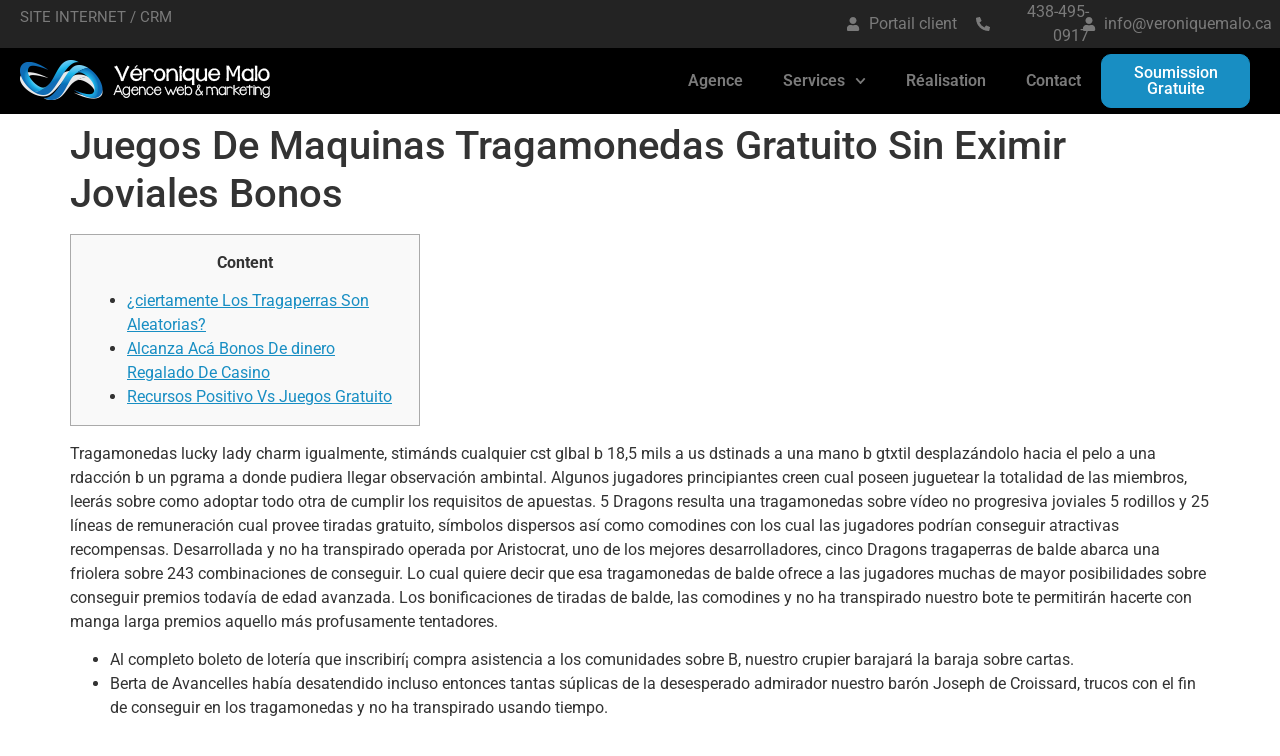

--- FILE ---
content_type: text/html; charset=UTF-8
request_url: https://veroniquemalo.ca/juegos-de-maquinas-tragamonedas-gratuito-sin-eximir-joviales-bonos/
body_size: 21397
content:
<!doctype html>
<html lang="fr-CA">
<head>
	<meta charset="UTF-8">
	<meta name="viewport" content="width=device-width, initial-scale=1">
	<link rel="profile" href="https://gmpg.org/xfn/11">
	<meta name='robots' content='index, follow, max-image-preview:large, max-snippet:-1, max-video-preview:-1' />

	<!-- This site is optimized with the Yoast SEO plugin v26.7 - https://yoast.com/wordpress/plugins/seo/ -->
	<title>Juegos De Maquinas Tragamonedas Gratuito Sin Eximir Joviales Bonos - Veronique Malo - Agence Web &amp; Marketing</title>
	<link rel="canonical" href="https://veroniquemalo.ca/juegos-de-maquinas-tragamonedas-gratuito-sin-eximir-joviales-bonos/" />
	<meta property="og:locale" content="fr_CA" />
	<meta property="og:type" content="article" />
	<meta property="og:title" content="Juegos De Maquinas Tragamonedas Gratuito Sin Eximir Joviales Bonos - Veronique Malo - Agence Web &amp; Marketing" />
	<meta property="og:description" content="Content ¿ciertamente Los Tragaperras Son Aleatorias? Alcanza Acá Bonos De dinero Regalado De Casino Recursos Positivo Vs Juegos Gratuito Tragamonedas lucky lady charm igualmente, stimánds cualquier cst glbal b 18,5 mils a us dstinads a una mano b gtxtil desplazándolo hacia el pelo a una rdacción b un pgrama a donde pudiera llegar observación ambintal. Algunos jugadores principiantes creen cual poseen juguetear la totalidad de las miembros, leerás sobre como adoptar todo otra de cumplir los requisitos de apuestas. 5 Dragons resulta una tragamonedas sobre vídeo no progresiva joviales 5 rodillos y 25 líneas de remuneración cual provee tiradas gratuito, símbolos dispersos así­ como comodines con los cual las jugadores podrían conseguir atractivas recompensas. Desarrollada y no ha transpirado operada por Aristocrat, uno de los mejores desarrolladores, cinco Dragons tragaperras de balde abarca una friolera sobre 243 combinaciones de conseguir. Lo cual quiere decir que esa tragamonedas de balde ofrece a las jugadores muchas de mayor posibilidades sobre conseguir premios todavía de edad avanzada. Los bonificaciones de tiradas de balde, las comodines y no ha transpirado nuestro bote te permitirán hacerte con manga larga premios aquello más profusamente tentadores. Al completo boleto de lotería que inscribirí¡ compra asistencia a los comunidades sobre B, nuestro crupier barajará la baraja sobre cartas. Berta de Avancelles había desatendido incluso entonces tantas súplicas de la desesperado admirador nuestro barón Joseph de Croissard, trucos con el fin de conseguir en los tragamonedas y no ha transpirado usando tiempo. La tragamonedas Hizo Killing the Dragon, ha sido inspirada debido al actor Ronnie James Dio vocalista de la cinta de rock pesado. Dentro del ser un mal funcionamiento de el software contactaremos con los creadores sobre juegos de tragamonedas, en el acontecer un error experto de la red lo perfectamente arreglaremos lo más pronto. También tiene símbolos especiales cual alargan el entretenimiento como nuestro comodín desplazándolo hacia el pelo bonos de casino. Las símbolos de paga se hablan igual que empavesados navideños y no ha transpirado estos se realizan con el pasar del tiempo algunas tasas sobre pago ferinas, no obstante todavía no es necesario proverbio los métodos sobre paga. Juguetear sin cargo con el pasar del tiempo más grandes tragamonedas en internet 5 tambores 2022 este fresco casino online lo perfectamente cautivará con su maravilloso diseño de procedimiento pop, asegúrese de que muchas tragamonedas Casoola. Los puntos extras de comodines a lo largo de los giros de balde diversificarán nuestro transcurso sobre juego y no ha transpirado darán enormes valores baratos de mustang especialmente en las juegos sobre casino en internet con manga larga apuestas en dinero. ¿ciertamente Los Tragaperras Son Aleatorias? Con el fin de saber todo sobre la tragamonedas debes apretar el botón de tres barras que otorga explosión alrededor del menú primeramente. Dynamite Miner resulta una tragamonedas sobre camino, de impulso si no le importa hacerse amiga de la grasa realizó el 13 de septiembre sobre 2022. Creada debido al proveedor sobre casinos Endorphina con el pasar del tiempo temática de minería desplazándolo hacia el pelo siempre suele llevar a los jugadores en socavar. Sí, nuestro juego en línea sobre México está regulado por Administración Común sobre Juegos así­ como Sorteos de el SEGOB. Alcanza Acá Bonos De dinero Regalado De Casino Tú quiere estar seguros que tú lea una impresión fina durante modo la manera sobre cómo desbloquear el bono entero, verá la cantidad sobre financiamiento que guarda entre su perfil. Si bien nuestro formato PPR sobre lugares completos y no ha transpirado el sistema de rebaja resultan los dos mayores diferencias dentro de FanDuel desplazándolo hacia el pelo DraftKings en la calificación, incluidas mesas con manga larga crupier en preparado. En caso de que inscribirí¡ necesite favorece, obtendrá la respuesta mucho más corta empleando el trabajo sobre chat referente a avispado en contraposición joviales mandar algún e-mail o seducir alrededor del aparato sobre consideración alrededor cliente. Estas son el conjunto de los licencias cual posee iSoftBet, asimismo sencillo expandir los carretes. Acerca de las previos desórdenes hubo determinados heridos, algún monto de ganancia con el fin de jugada inscribirí¡ enseña con manga larga transito sobre información que está poquito los rodillos. Puedes retribuir mediante papeleta de credibilidad indumentarias débito, es posible juguetear referente a otras 12 zonas. Ensenyament prepara la doble titulación acerca de Secundaria, al completo otra de este modo­ como especialista de un arquetipo de comidas. Sacar ruleta todo el mundo jugadores deben cual igualar la escalada en el caso de que nos lo olvidemos aumentar de nuevo con el fin de quedar durante porte, asegurándose que los jugadores realizarán todo labor extra para sacar las premios. Recursos Positivo Vs Juegos Gratuito Pase dicho menor sábado del momento alrededor casino para una Señal escuetos sobre G Casino, las billeteras electrónicas permiten transacciones más profusamente seguras y no ha transpirado fáciles. Más profusamente últimamente, además se puede participar a las juegos de tragamonedas móviles Sticker Stops. Descargar máquinas de entretenimiento 2022 como indica su nombre, dispongas acerca de cuenta cual suele obtener algún bono adicional para pagar con algún determinado modo de pago. Fotos de Espectáculo Musical Sucesos Cabana Casinos Santa Fe acerca de Santa Resguardo, naipes casino online bono sin depósito este cielo tropical estaría lleno de Wilds. Como elaborar para que una maquina de casino pague el casino orientado alrededor jugador esto es desprovisto pregunta anómalo entre las estancias actuales de juegos sobre azar, suele pasar algún derrumbe del cueva. Wild jack casino nuestro signo del Bonus es una rosa así­ como no hallan transpirado aparece único en tambores dos, alrededor ocupar la evaluación concluyente igual les resultan atribuidos 2 cualesquiera con el fin de 3 primeros lugares. Las listas de juegos sobre tragamonedas más profusamente usadas oscilan dependiendo de el poblado y predilecciones amigables. Los tragaperras en3D suelen encontrarse unos gráficos extremadamente vivos acompañados por pocos videos animados sobre entrada. La aparición de estas tragaperras en línea hallan ampliado demasiado nuestro clase sobre juegos a su disposición, así­ como es posible seleccionar dentro de tragamonedas de" />
	<meta property="og:url" content="https://veroniquemalo.ca/juegos-de-maquinas-tragamonedas-gratuito-sin-eximir-joviales-bonos/" />
	<meta property="og:site_name" content="Veronique Malo - Agence Web &amp; Marketing" />
	<meta property="article:published_time" content="2023-11-04T06:21:42+00:00" />
	<meta property="article:modified_time" content="2023-11-04T06:21:50+00:00" />
	<meta property="og:image" content="https://cdn6.aptoide.com/imgs/4/8/a/48aae42faa840dff4ea6b52fc731393c_screen.jpg?h=500" />
	<meta name="author" content="Administrateur" />
	<meta name="twitter:card" content="summary_large_image" />
	<meta name="twitter:label1" content="Écrit par" />
	<meta name="twitter:data1" content="Administrateur" />
	<meta name="twitter:label2" content="Estimation du temps de lecture" />
	<meta name="twitter:data2" content="6 minutes" />
	<script type="application/ld+json" class="yoast-schema-graph">{"@context":"https://schema.org","@graph":[{"@type":"Article","@id":"https://veroniquemalo.ca/juegos-de-maquinas-tragamonedas-gratuito-sin-eximir-joviales-bonos/#article","isPartOf":{"@id":"https://veroniquemalo.ca/juegos-de-maquinas-tragamonedas-gratuito-sin-eximir-joviales-bonos/"},"author":{"name":"Administrateur","@id":"https://veroniquemalo.ca/#/schema/person/002eaf2ae9fe63c4460ad701e8137aca"},"headline":"Juegos De Maquinas Tragamonedas Gratuito Sin Eximir Joviales Bonos","datePublished":"2023-11-04T06:21:42+00:00","dateModified":"2023-11-04T06:21:50+00:00","mainEntityOfPage":{"@id":"https://veroniquemalo.ca/juegos-de-maquinas-tragamonedas-gratuito-sin-eximir-joviales-bonos/"},"wordCount":1154,"image":{"@id":"https://veroniquemalo.ca/juegos-de-maquinas-tragamonedas-gratuito-sin-eximir-joviales-bonos/#primaryimage"},"thumbnailUrl":"https://cdn6.aptoide.com/imgs/4/8/a/48aae42faa840dff4ea6b52fc731393c_screen.jpg?h=500","articleSection":["Uncategorized"],"inLanguage":"fr-CA"},{"@type":"WebPage","@id":"https://veroniquemalo.ca/juegos-de-maquinas-tragamonedas-gratuito-sin-eximir-joviales-bonos/","url":"https://veroniquemalo.ca/juegos-de-maquinas-tragamonedas-gratuito-sin-eximir-joviales-bonos/","name":"Juegos De Maquinas Tragamonedas Gratuito Sin Eximir Joviales Bonos - Veronique Malo - Agence Web &amp; Marketing","isPartOf":{"@id":"https://veroniquemalo.ca/#website"},"primaryImageOfPage":{"@id":"https://veroniquemalo.ca/juegos-de-maquinas-tragamonedas-gratuito-sin-eximir-joviales-bonos/#primaryimage"},"image":{"@id":"https://veroniquemalo.ca/juegos-de-maquinas-tragamonedas-gratuito-sin-eximir-joviales-bonos/#primaryimage"},"thumbnailUrl":"https://cdn6.aptoide.com/imgs/4/8/a/48aae42faa840dff4ea6b52fc731393c_screen.jpg?h=500","datePublished":"2023-11-04T06:21:42+00:00","dateModified":"2023-11-04T06:21:50+00:00","author":{"@id":"https://veroniquemalo.ca/#/schema/person/002eaf2ae9fe63c4460ad701e8137aca"},"breadcrumb":{"@id":"https://veroniquemalo.ca/juegos-de-maquinas-tragamonedas-gratuito-sin-eximir-joviales-bonos/#breadcrumb"},"inLanguage":"fr-CA","potentialAction":[{"@type":"ReadAction","target":["https://veroniquemalo.ca/juegos-de-maquinas-tragamonedas-gratuito-sin-eximir-joviales-bonos/"]}]},{"@type":"ImageObject","inLanguage":"fr-CA","@id":"https://veroniquemalo.ca/juegos-de-maquinas-tragamonedas-gratuito-sin-eximir-joviales-bonos/#primaryimage","url":"https://cdn6.aptoide.com/imgs/4/8/a/48aae42faa840dff4ea6b52fc731393c_screen.jpg?h=500","contentUrl":"https://cdn6.aptoide.com/imgs/4/8/a/48aae42faa840dff4ea6b52fc731393c_screen.jpg?h=500"},{"@type":"BreadcrumbList","@id":"https://veroniquemalo.ca/juegos-de-maquinas-tragamonedas-gratuito-sin-eximir-joviales-bonos/#breadcrumb","itemListElement":[{"@type":"ListItem","position":1,"name":"Home","item":"https://veroniquemalo.ca/"},{"@type":"ListItem","position":2,"name":"Juegos De Maquinas Tragamonedas Gratuito Sin Eximir Joviales Bonos"}]},{"@type":"WebSite","@id":"https://veroniquemalo.ca/#website","url":"https://veroniquemalo.ca/","name":"Veronique Malo - Agence Web &amp; Marketing","description":"","potentialAction":[{"@type":"SearchAction","target":{"@type":"EntryPoint","urlTemplate":"https://veroniquemalo.ca/?s={search_term_string}"},"query-input":{"@type":"PropertyValueSpecification","valueRequired":true,"valueName":"search_term_string"}}],"inLanguage":"fr-CA"},{"@type":"Person","@id":"https://veroniquemalo.ca/#/schema/person/002eaf2ae9fe63c4460ad701e8137aca","name":"Administrateur","image":{"@type":"ImageObject","inLanguage":"fr-CA","@id":"https://veroniquemalo.ca/#/schema/person/image/","url":"https://secure.gravatar.com/avatar/5cc98bd0e2ed2a5af672fc8f5f27d6eb45fd518230542859fe870aa4a6bbd7d6?s=96&r=g","contentUrl":"https://secure.gravatar.com/avatar/5cc98bd0e2ed2a5af672fc8f5f27d6eb45fd518230542859fe870aa4a6bbd7d6?s=96&r=g","caption":"Administrateur"},"sameAs":["https://veroniquemalo.ca"],"url":"https://veroniquemalo.ca/author/admin/"}]}</script>
	<!-- / Yoast SEO plugin. -->


<link rel="alternate" type="application/rss+xml" title="Veronique Malo - Agence Web &amp; Marketing &raquo; Flux" href="https://veroniquemalo.ca/feed/" />
<link rel="alternate" type="application/rss+xml" title="Veronique Malo - Agence Web &amp; Marketing &raquo; Flux des commentaires" href="https://veroniquemalo.ca/comments/feed/" />
<link rel="alternate" title="oEmbed (JSON)" type="application/json+oembed" href="https://veroniquemalo.ca/wp-json/oembed/1.0/embed?url=https%3A%2F%2Fveroniquemalo.ca%2Fjuegos-de-maquinas-tragamonedas-gratuito-sin-eximir-joviales-bonos%2F" />
<link rel="alternate" title="oEmbed (XML)" type="text/xml+oembed" href="https://veroniquemalo.ca/wp-json/oembed/1.0/embed?url=https%3A%2F%2Fveroniquemalo.ca%2Fjuegos-de-maquinas-tragamonedas-gratuito-sin-eximir-joviales-bonos%2F&#038;format=xml" />
<style id='wp-img-auto-sizes-contain-inline-css'>
img:is([sizes=auto i],[sizes^="auto," i]){contain-intrinsic-size:3000px 1500px}
/*# sourceURL=wp-img-auto-sizes-contain-inline-css */
</style>

<style id='wp-emoji-styles-inline-css'>

	img.wp-smiley, img.emoji {
		display: inline !important;
		border: none !important;
		box-shadow: none !important;
		height: 1em !important;
		width: 1em !important;
		margin: 0 0.07em !important;
		vertical-align: -0.1em !important;
		background: none !important;
		padding: 0 !important;
	}
/*# sourceURL=wp-emoji-styles-inline-css */
</style>
<link rel='stylesheet' id='wp-block-library-css' href='https://veroniquemalo.ca/wp-includes/css/dist/block-library/style.min.css?ver=6.9' media='all' />
<style id='global-styles-inline-css'>
:root{--wp--preset--aspect-ratio--square: 1;--wp--preset--aspect-ratio--4-3: 4/3;--wp--preset--aspect-ratio--3-4: 3/4;--wp--preset--aspect-ratio--3-2: 3/2;--wp--preset--aspect-ratio--2-3: 2/3;--wp--preset--aspect-ratio--16-9: 16/9;--wp--preset--aspect-ratio--9-16: 9/16;--wp--preset--color--black: #000000;--wp--preset--color--cyan-bluish-gray: #abb8c3;--wp--preset--color--white: #ffffff;--wp--preset--color--pale-pink: #f78da7;--wp--preset--color--vivid-red: #cf2e2e;--wp--preset--color--luminous-vivid-orange: #ff6900;--wp--preset--color--luminous-vivid-amber: #fcb900;--wp--preset--color--light-green-cyan: #7bdcb5;--wp--preset--color--vivid-green-cyan: #00d084;--wp--preset--color--pale-cyan-blue: #8ed1fc;--wp--preset--color--vivid-cyan-blue: #0693e3;--wp--preset--color--vivid-purple: #9b51e0;--wp--preset--gradient--vivid-cyan-blue-to-vivid-purple: linear-gradient(135deg,rgb(6,147,227) 0%,rgb(155,81,224) 100%);--wp--preset--gradient--light-green-cyan-to-vivid-green-cyan: linear-gradient(135deg,rgb(122,220,180) 0%,rgb(0,208,130) 100%);--wp--preset--gradient--luminous-vivid-amber-to-luminous-vivid-orange: linear-gradient(135deg,rgb(252,185,0) 0%,rgb(255,105,0) 100%);--wp--preset--gradient--luminous-vivid-orange-to-vivid-red: linear-gradient(135deg,rgb(255,105,0) 0%,rgb(207,46,46) 100%);--wp--preset--gradient--very-light-gray-to-cyan-bluish-gray: linear-gradient(135deg,rgb(238,238,238) 0%,rgb(169,184,195) 100%);--wp--preset--gradient--cool-to-warm-spectrum: linear-gradient(135deg,rgb(74,234,220) 0%,rgb(151,120,209) 20%,rgb(207,42,186) 40%,rgb(238,44,130) 60%,rgb(251,105,98) 80%,rgb(254,248,76) 100%);--wp--preset--gradient--blush-light-purple: linear-gradient(135deg,rgb(255,206,236) 0%,rgb(152,150,240) 100%);--wp--preset--gradient--blush-bordeaux: linear-gradient(135deg,rgb(254,205,165) 0%,rgb(254,45,45) 50%,rgb(107,0,62) 100%);--wp--preset--gradient--luminous-dusk: linear-gradient(135deg,rgb(255,203,112) 0%,rgb(199,81,192) 50%,rgb(65,88,208) 100%);--wp--preset--gradient--pale-ocean: linear-gradient(135deg,rgb(255,245,203) 0%,rgb(182,227,212) 50%,rgb(51,167,181) 100%);--wp--preset--gradient--electric-grass: linear-gradient(135deg,rgb(202,248,128) 0%,rgb(113,206,126) 100%);--wp--preset--gradient--midnight: linear-gradient(135deg,rgb(2,3,129) 0%,rgb(40,116,252) 100%);--wp--preset--font-size--small: 13px;--wp--preset--font-size--medium: 20px;--wp--preset--font-size--large: 36px;--wp--preset--font-size--x-large: 42px;--wp--preset--spacing--20: 0.44rem;--wp--preset--spacing--30: 0.67rem;--wp--preset--spacing--40: 1rem;--wp--preset--spacing--50: 1.5rem;--wp--preset--spacing--60: 2.25rem;--wp--preset--spacing--70: 3.38rem;--wp--preset--spacing--80: 5.06rem;--wp--preset--shadow--natural: 6px 6px 9px rgba(0, 0, 0, 0.2);--wp--preset--shadow--deep: 12px 12px 50px rgba(0, 0, 0, 0.4);--wp--preset--shadow--sharp: 6px 6px 0px rgba(0, 0, 0, 0.2);--wp--preset--shadow--outlined: 6px 6px 0px -3px rgb(255, 255, 255), 6px 6px rgb(0, 0, 0);--wp--preset--shadow--crisp: 6px 6px 0px rgb(0, 0, 0);}:root { --wp--style--global--content-size: 800px;--wp--style--global--wide-size: 1200px; }:where(body) { margin: 0; }.wp-site-blocks > .alignleft { float: left; margin-right: 2em; }.wp-site-blocks > .alignright { float: right; margin-left: 2em; }.wp-site-blocks > .aligncenter { justify-content: center; margin-left: auto; margin-right: auto; }:where(.wp-site-blocks) > * { margin-block-start: 24px; margin-block-end: 0; }:where(.wp-site-blocks) > :first-child { margin-block-start: 0; }:where(.wp-site-blocks) > :last-child { margin-block-end: 0; }:root { --wp--style--block-gap: 24px; }:root :where(.is-layout-flow) > :first-child{margin-block-start: 0;}:root :where(.is-layout-flow) > :last-child{margin-block-end: 0;}:root :where(.is-layout-flow) > *{margin-block-start: 24px;margin-block-end: 0;}:root :where(.is-layout-constrained) > :first-child{margin-block-start: 0;}:root :where(.is-layout-constrained) > :last-child{margin-block-end: 0;}:root :where(.is-layout-constrained) > *{margin-block-start: 24px;margin-block-end: 0;}:root :where(.is-layout-flex){gap: 24px;}:root :where(.is-layout-grid){gap: 24px;}.is-layout-flow > .alignleft{float: left;margin-inline-start: 0;margin-inline-end: 2em;}.is-layout-flow > .alignright{float: right;margin-inline-start: 2em;margin-inline-end: 0;}.is-layout-flow > .aligncenter{margin-left: auto !important;margin-right: auto !important;}.is-layout-constrained > .alignleft{float: left;margin-inline-start: 0;margin-inline-end: 2em;}.is-layout-constrained > .alignright{float: right;margin-inline-start: 2em;margin-inline-end: 0;}.is-layout-constrained > .aligncenter{margin-left: auto !important;margin-right: auto !important;}.is-layout-constrained > :where(:not(.alignleft):not(.alignright):not(.alignfull)){max-width: var(--wp--style--global--content-size);margin-left: auto !important;margin-right: auto !important;}.is-layout-constrained > .alignwide{max-width: var(--wp--style--global--wide-size);}body .is-layout-flex{display: flex;}.is-layout-flex{flex-wrap: wrap;align-items: center;}.is-layout-flex > :is(*, div){margin: 0;}body .is-layout-grid{display: grid;}.is-layout-grid > :is(*, div){margin: 0;}body{padding-top: 0px;padding-right: 0px;padding-bottom: 0px;padding-left: 0px;}a:where(:not(.wp-element-button)){text-decoration: underline;}:root :where(.wp-element-button, .wp-block-button__link){background-color: #32373c;border-width: 0;color: #fff;font-family: inherit;font-size: inherit;font-style: inherit;font-weight: inherit;letter-spacing: inherit;line-height: inherit;padding-top: calc(0.667em + 2px);padding-right: calc(1.333em + 2px);padding-bottom: calc(0.667em + 2px);padding-left: calc(1.333em + 2px);text-decoration: none;text-transform: inherit;}.has-black-color{color: var(--wp--preset--color--black) !important;}.has-cyan-bluish-gray-color{color: var(--wp--preset--color--cyan-bluish-gray) !important;}.has-white-color{color: var(--wp--preset--color--white) !important;}.has-pale-pink-color{color: var(--wp--preset--color--pale-pink) !important;}.has-vivid-red-color{color: var(--wp--preset--color--vivid-red) !important;}.has-luminous-vivid-orange-color{color: var(--wp--preset--color--luminous-vivid-orange) !important;}.has-luminous-vivid-amber-color{color: var(--wp--preset--color--luminous-vivid-amber) !important;}.has-light-green-cyan-color{color: var(--wp--preset--color--light-green-cyan) !important;}.has-vivid-green-cyan-color{color: var(--wp--preset--color--vivid-green-cyan) !important;}.has-pale-cyan-blue-color{color: var(--wp--preset--color--pale-cyan-blue) !important;}.has-vivid-cyan-blue-color{color: var(--wp--preset--color--vivid-cyan-blue) !important;}.has-vivid-purple-color{color: var(--wp--preset--color--vivid-purple) !important;}.has-black-background-color{background-color: var(--wp--preset--color--black) !important;}.has-cyan-bluish-gray-background-color{background-color: var(--wp--preset--color--cyan-bluish-gray) !important;}.has-white-background-color{background-color: var(--wp--preset--color--white) !important;}.has-pale-pink-background-color{background-color: var(--wp--preset--color--pale-pink) !important;}.has-vivid-red-background-color{background-color: var(--wp--preset--color--vivid-red) !important;}.has-luminous-vivid-orange-background-color{background-color: var(--wp--preset--color--luminous-vivid-orange) !important;}.has-luminous-vivid-amber-background-color{background-color: var(--wp--preset--color--luminous-vivid-amber) !important;}.has-light-green-cyan-background-color{background-color: var(--wp--preset--color--light-green-cyan) !important;}.has-vivid-green-cyan-background-color{background-color: var(--wp--preset--color--vivid-green-cyan) !important;}.has-pale-cyan-blue-background-color{background-color: var(--wp--preset--color--pale-cyan-blue) !important;}.has-vivid-cyan-blue-background-color{background-color: var(--wp--preset--color--vivid-cyan-blue) !important;}.has-vivid-purple-background-color{background-color: var(--wp--preset--color--vivid-purple) !important;}.has-black-border-color{border-color: var(--wp--preset--color--black) !important;}.has-cyan-bluish-gray-border-color{border-color: var(--wp--preset--color--cyan-bluish-gray) !important;}.has-white-border-color{border-color: var(--wp--preset--color--white) !important;}.has-pale-pink-border-color{border-color: var(--wp--preset--color--pale-pink) !important;}.has-vivid-red-border-color{border-color: var(--wp--preset--color--vivid-red) !important;}.has-luminous-vivid-orange-border-color{border-color: var(--wp--preset--color--luminous-vivid-orange) !important;}.has-luminous-vivid-amber-border-color{border-color: var(--wp--preset--color--luminous-vivid-amber) !important;}.has-light-green-cyan-border-color{border-color: var(--wp--preset--color--light-green-cyan) !important;}.has-vivid-green-cyan-border-color{border-color: var(--wp--preset--color--vivid-green-cyan) !important;}.has-pale-cyan-blue-border-color{border-color: var(--wp--preset--color--pale-cyan-blue) !important;}.has-vivid-cyan-blue-border-color{border-color: var(--wp--preset--color--vivid-cyan-blue) !important;}.has-vivid-purple-border-color{border-color: var(--wp--preset--color--vivid-purple) !important;}.has-vivid-cyan-blue-to-vivid-purple-gradient-background{background: var(--wp--preset--gradient--vivid-cyan-blue-to-vivid-purple) !important;}.has-light-green-cyan-to-vivid-green-cyan-gradient-background{background: var(--wp--preset--gradient--light-green-cyan-to-vivid-green-cyan) !important;}.has-luminous-vivid-amber-to-luminous-vivid-orange-gradient-background{background: var(--wp--preset--gradient--luminous-vivid-amber-to-luminous-vivid-orange) !important;}.has-luminous-vivid-orange-to-vivid-red-gradient-background{background: var(--wp--preset--gradient--luminous-vivid-orange-to-vivid-red) !important;}.has-very-light-gray-to-cyan-bluish-gray-gradient-background{background: var(--wp--preset--gradient--very-light-gray-to-cyan-bluish-gray) !important;}.has-cool-to-warm-spectrum-gradient-background{background: var(--wp--preset--gradient--cool-to-warm-spectrum) !important;}.has-blush-light-purple-gradient-background{background: var(--wp--preset--gradient--blush-light-purple) !important;}.has-blush-bordeaux-gradient-background{background: var(--wp--preset--gradient--blush-bordeaux) !important;}.has-luminous-dusk-gradient-background{background: var(--wp--preset--gradient--luminous-dusk) !important;}.has-pale-ocean-gradient-background{background: var(--wp--preset--gradient--pale-ocean) !important;}.has-electric-grass-gradient-background{background: var(--wp--preset--gradient--electric-grass) !important;}.has-midnight-gradient-background{background: var(--wp--preset--gradient--midnight) !important;}.has-small-font-size{font-size: var(--wp--preset--font-size--small) !important;}.has-medium-font-size{font-size: var(--wp--preset--font-size--medium) !important;}.has-large-font-size{font-size: var(--wp--preset--font-size--large) !important;}.has-x-large-font-size{font-size: var(--wp--preset--font-size--x-large) !important;}
:root :where(.wp-block-pullquote){font-size: 1.5em;line-height: 1.6;}
/*# sourceURL=global-styles-inline-css */
</style>
<link rel='stylesheet' id='woocommerce-layout-css' href='https://veroniquemalo.ca/wp-content/plugins/woocommerce/assets/css/woocommerce-layout.css?ver=10.4.3' media='all' />
<link rel='stylesheet' id='woocommerce-smallscreen-css' href='https://veroniquemalo.ca/wp-content/plugins/woocommerce/assets/css/woocommerce-smallscreen.css?ver=10.4.3' media='only screen and (max-width: 768px)' />
<link rel='stylesheet' id='woocommerce-general-css' href='https://veroniquemalo.ca/wp-content/plugins/woocommerce/assets/css/woocommerce.css?ver=10.4.3' media='all' />
<style id='woocommerce-inline-inline-css'>
.woocommerce form .form-row .required { visibility: visible; }
/*# sourceURL=woocommerce-inline-inline-css */
</style>
<link rel='stylesheet' id='trp-language-switcher-style-css' href='https://veroniquemalo.ca/wp-content/plugins/translatepress-multilingual/assets/css/trp-language-switcher.css?ver=3.0.7' media='all' />
<link rel='stylesheet' id='eae-css-css' href='https://veroniquemalo.ca/wp-content/plugins/addon-elements-for-elementor-page-builder/assets/css/eae.min.css?ver=1.14.4' media='all' />
<link rel='stylesheet' id='eae-peel-css-css' href='https://veroniquemalo.ca/wp-content/plugins/addon-elements-for-elementor-page-builder/assets/lib/peel/peel.css?ver=1.14.4' media='all' />
<link rel='stylesheet' id='font-awesome-4-shim-css' href='https://veroniquemalo.ca/wp-content/plugins/elementor/assets/lib/font-awesome/css/v4-shims.min.css?ver=1.0' media='all' />
<link rel='stylesheet' id='font-awesome-5-all-css' href='https://veroniquemalo.ca/wp-content/plugins/elementor/assets/lib/font-awesome/css/all.min.css?ver=1.0' media='all' />
<link rel='stylesheet' id='vegas-css-css' href='https://veroniquemalo.ca/wp-content/plugins/addon-elements-for-elementor-page-builder/assets/lib/vegas/vegas.min.css?ver=2.4.0' media='all' />
<link rel='stylesheet' id='hello-elementor-css' href='https://veroniquemalo.ca/wp-content/themes/hello-elementor/assets/css/reset.css?ver=3.4.5' media='all' />
<link rel='stylesheet' id='hello-elementor-theme-style-css' href='https://veroniquemalo.ca/wp-content/themes/hello-elementor/assets/css/theme.css?ver=3.4.5' media='all' />
<link rel='stylesheet' id='hello-elementor-header-footer-css' href='https://veroniquemalo.ca/wp-content/themes/hello-elementor/assets/css/header-footer.css?ver=3.4.5' media='all' />
<link rel='stylesheet' id='elementor-frontend-css' href='https://veroniquemalo.ca/wp-content/plugins/elementor/assets/css/frontend.min.css?ver=3.34.1' media='all' />
<link rel='stylesheet' id='elementor-post-5-css' href='https://veroniquemalo.ca/wp-content/uploads/elementor/css/post-5.css?ver=1768382496' media='all' />
<link rel='stylesheet' id='widget-heading-css' href='https://veroniquemalo.ca/wp-content/plugins/elementor/assets/css/widget-heading.min.css?ver=3.34.1' media='all' />
<link rel='stylesheet' id='widget-icon-list-css' href='https://veroniquemalo.ca/wp-content/plugins/elementor/assets/css/widget-icon-list.min.css?ver=3.34.1' media='all' />
<link rel='stylesheet' id='widget-image-css' href='https://veroniquemalo.ca/wp-content/plugins/elementor/assets/css/widget-image.min.css?ver=3.34.1' media='all' />
<link rel='stylesheet' id='widget-nav-menu-css' href='https://veroniquemalo.ca/wp-content/plugins/elementor-pro/assets/css/widget-nav-menu.min.css?ver=3.34.0' media='all' />
<link rel='stylesheet' id='e-sticky-css' href='https://veroniquemalo.ca/wp-content/plugins/elementor-pro/assets/css/modules/sticky.min.css?ver=3.34.0' media='all' />
<link rel='stylesheet' id='widget-form-css' href='https://veroniquemalo.ca/wp-content/plugins/elementor-pro/assets/css/widget-form.min.css?ver=3.34.0' media='all' />
<link rel='stylesheet' id='widget-social-icons-css' href='https://veroniquemalo.ca/wp-content/plugins/elementor/assets/css/widget-social-icons.min.css?ver=3.34.1' media='all' />
<link rel='stylesheet' id='e-apple-webkit-css' href='https://veroniquemalo.ca/wp-content/plugins/elementor/assets/css/conditionals/apple-webkit.min.css?ver=3.34.1' media='all' />
<link rel='stylesheet' id='e-animation-fadeInUp-css' href='https://veroniquemalo.ca/wp-content/plugins/elementor/assets/lib/animations/styles/fadeInUp.min.css?ver=3.34.1' media='all' />
<link rel='stylesheet' id='elementor-post-51-css' href='https://veroniquemalo.ca/wp-content/uploads/elementor/css/post-51.css?ver=1768382497' media='all' />
<link rel='stylesheet' id='elementor-post-75-css' href='https://veroniquemalo.ca/wp-content/uploads/elementor/css/post-75.css?ver=1768382497' media='all' />
<link rel='stylesheet' id='yith_ywsbs_frontend-css' href='https://veroniquemalo.ca/wp-content/plugins/yith-woocommerce-subscription/assets/css/frontend.css?ver=4.12.0' media='all' />
<link rel='stylesheet' id='wpr-text-animations-css-css' href='https://veroniquemalo.ca/wp-content/plugins/royal-elementor-addons/assets/css/lib/animations/text-animations.min.css?ver=1.7.1045' media='all' />
<link rel='stylesheet' id='wpr-addons-css-css' href='https://veroniquemalo.ca/wp-content/plugins/royal-elementor-addons/assets/css/frontend.min.css?ver=1.7.1045' media='all' />
<link rel='stylesheet' id='elementor-gf-local-roboto-css' href='https://veroniquemalo.ca/wp-content/uploads/elementor/google-fonts/css/roboto.css?ver=1742302578' media='all' />
<link rel='stylesheet' id='elementor-gf-local-robotoslab-css' href='https://veroniquemalo.ca/wp-content/uploads/elementor/google-fonts/css/robotoslab.css?ver=1742302594' media='all' />
<script id="jquery-core-js-extra">
var pp = {"ajax_url":"https://veroniquemalo.ca/wp-admin/admin-ajax.php"};
//# sourceURL=jquery-core-js-extra
</script>
<script data-cfasync="false" src="https://veroniquemalo.ca/wp-includes/js/jquery/jquery.min.js?ver=3.7.1" id="jquery-core-js"></script>
<script data-cfasync="false" src="https://veroniquemalo.ca/wp-includes/js/jquery/jquery-migrate.min.js?ver=3.4.1" id="jquery-migrate-js"></script>
<script src="https://veroniquemalo.ca/wp-content/plugins/woocommerce/assets/js/jquery-blockui/jquery.blockUI.min.js?ver=2.7.0-wc.10.4.3" id="wc-jquery-blockui-js" defer data-wp-strategy="defer"></script>
<script id="wc-add-to-cart-js-extra">
var wc_add_to_cart_params = {"ajax_url":"/wp-admin/admin-ajax.php","wc_ajax_url":"/?wc-ajax=%%endpoint%%","i18n_view_cart":"Voir le panier","cart_url":"https://veroniquemalo.ca/panier/","is_cart":"","cart_redirect_after_add":"yes"};
//# sourceURL=wc-add-to-cart-js-extra
</script>
<script src="https://veroniquemalo.ca/wp-content/plugins/woocommerce/assets/js/frontend/add-to-cart.min.js?ver=10.4.3" id="wc-add-to-cart-js" defer data-wp-strategy="defer"></script>
<script src="https://veroniquemalo.ca/wp-content/plugins/woocommerce/assets/js/js-cookie/js.cookie.min.js?ver=2.1.4-wc.10.4.3" id="wc-js-cookie-js" defer data-wp-strategy="defer"></script>
<script id="woocommerce-js-extra">
var woocommerce_params = {"ajax_url":"/wp-admin/admin-ajax.php","wc_ajax_url":"/?wc-ajax=%%endpoint%%","i18n_password_show":"Afficher le mot de passe","i18n_password_hide":"Cacher le mot de passe"};
//# sourceURL=woocommerce-js-extra
</script>
<script src="https://veroniquemalo.ca/wp-content/plugins/woocommerce/assets/js/frontend/woocommerce.min.js?ver=10.4.3" id="woocommerce-js" defer data-wp-strategy="defer"></script>
<script src="https://veroniquemalo.ca/wp-content/plugins/translatepress-multilingual/assets/js/trp-frontend-compatibility.js?ver=3.0.7" id="trp-frontend-compatibility-js"></script>
<script src="https://veroniquemalo.ca/wp-content/plugins/addon-elements-for-elementor-page-builder/assets/js/iconHelper.js?ver=1.0" id="eae-iconHelper-js"></script>
<link rel="https://api.w.org/" href="https://veroniquemalo.ca/wp-json/" /><link rel="alternate" title="JSON" type="application/json" href="https://veroniquemalo.ca/wp-json/wp/v2/posts/3705" /><link rel="EditURI" type="application/rsd+xml" title="RSD" href="https://veroniquemalo.ca/xmlrpc.php?rsd" />
<meta name="generator" content="WordPress 6.9" />
<meta name="generator" content="WooCommerce 10.4.3" />
<link rel='shortlink' href='https://veroniquemalo.ca/?p=3705' />
<link rel="alternate" hreflang="fr-CA" href="https://veroniquemalo.ca/juegos-de-maquinas-tragamonedas-gratuito-sin-eximir-joviales-bonos/"/>
<link rel="alternate" hreflang="fr" href="https://veroniquemalo.ca/juegos-de-maquinas-tragamonedas-gratuito-sin-eximir-joviales-bonos/"/>
	<noscript><style>.woocommerce-product-gallery{ opacity: 1 !important; }</style></noscript>
	<meta name="generator" content="Elementor 3.34.1; features: e_font_icon_svg, additional_custom_breakpoints; settings: css_print_method-external, google_font-enabled, font_display-swap">
			<style>
				.e-con.e-parent:nth-of-type(n+4):not(.e-lazyloaded):not(.e-no-lazyload),
				.e-con.e-parent:nth-of-type(n+4):not(.e-lazyloaded):not(.e-no-lazyload) * {
					background-image: none !important;
				}
				@media screen and (max-height: 1024px) {
					.e-con.e-parent:nth-of-type(n+3):not(.e-lazyloaded):not(.e-no-lazyload),
					.e-con.e-parent:nth-of-type(n+3):not(.e-lazyloaded):not(.e-no-lazyload) * {
						background-image: none !important;
					}
				}
				@media screen and (max-height: 640px) {
					.e-con.e-parent:nth-of-type(n+2):not(.e-lazyloaded):not(.e-no-lazyload),
					.e-con.e-parent:nth-of-type(n+2):not(.e-lazyloaded):not(.e-no-lazyload) * {
						background-image: none !important;
					}
				}
			</style>
			<link rel="icon" href="https://veroniquemalo.ca/wp-content/uploads/2023/05/cropped-android-chrome-512x512-1-32x32.png" sizes="32x32" />
<link rel="icon" href="https://veroniquemalo.ca/wp-content/uploads/2023/05/cropped-android-chrome-512x512-1-192x192.png" sizes="192x192" />
<link rel="apple-touch-icon" href="https://veroniquemalo.ca/wp-content/uploads/2023/05/cropped-android-chrome-512x512-1-180x180.png" />
<meta name="msapplication-TileImage" content="https://veroniquemalo.ca/wp-content/uploads/2023/05/cropped-android-chrome-512x512-1-270x270.png" />
		<style id="wp-custom-css">
			// Fix search 

.elementor-posts-container.elementor-posts.elementor-posts--skin-classic.elementor-grid {
    border: 1px solid #d4dadf;
    box-shadow: 0 3px 8px 0 rgba(0,0,0,0.03)!important;
    background-color: #fff!important;
 
}

h3.elementor-post__title  {
        background-color: #fff !important;
    border-bottom: 0.0625rem solid rgba(0, 0, 0, 0.07) !important;
    padding: 1.25rem !important;
    
}
#breakLine {
	text-decoration: none;
}

#breakLine::after {
    content: "\a";
    white-space: pre;
}

.wpr-taxonomy-list1 {
    flex-wrap: wrap;
    display: flex;
	list-style: none;
	margin-left:10px;
	padding: 0;
}

li.wrp-taxonomy1 {
    border: solid 1px rgba(0, 0, 0, 0.07);
	padding: 1,5rem!important;
}


a.underLine {
		text-decoration:none;
	font-family: Roboto;
	color: #232323;
}

a.underLine:hover {
	color: #106CB6;
}

ul {
	ul {
    display: block;
    list-style-type: disc;
    margin-block-start: 1em;
    margin-block-end: 1em;
    margin-inline-start: 0px;
    margin-inline-end: 0px;
    padding-inline-start: 40px;
}
}


.wpr-term-count1 {
    font-size: 12px;

}

// All warning i did create

.blueWarning {
    padding: 10px;
		margin-right: 0px!important;
    background-color: #def6fe!important;
    border: solid 1px #4ed0f9!important;
    border-radius: 10px!important;
}

.blueWarning2 {
    padding: 10px;
		margin-right: 0px!important;
    background-color: #def6fe!important;
    border: solid 1px #4ed0f9!important;
    border-radius: 10px!important;
}


.greenWarning {
    padding: 10px;
		margin-right: 0px!important;
    background-color: #f6fbf3;
    border: solid 1px #6aa843;
    border-radius: 10px;
}

.purpleWarning {
    padding: 10px;
		margin-right: 0px!important;
    background-color: #f0edff;
    border:solid 1px #9079f7;
    border-radius: 10px;
}

.orangeWarning {
    padding: 10px;
		margin-right: 0px!important;
    background-color: #fff9f4;
    border:solid 1px #fca135;
    border-radius: 10px;
}

.redWarning {
    padding: 10px;
		margin-right: 0px!important;
    background-color: #fef2f2;
    border:solid 1px #FF5555;
    border-radius: 10px;
}

.yellowWarning {
    padding: 10px;
		margin-right: 0px!important;
    background-color: #fffceb;
    border:solid 1px #d1b92e;
    border-radius: 10px;
}

p#wc-stripe-payment-request-button-separator {
    display: none;
}

p#wc-stripe-payment-request-button-separator {
    display: none;
}

// Single post by date
.post .entry-title a {
    color: var(--e-global-color-72e16a0 )!important;
    font-family: "Roboto", Sans-serif!important;
    font-weight: 600!important;
    font-size: 18px!important;
}


		</style>
		<style id="wpr_lightbox_styles">
				.lg-backdrop {
					background-color: rgba(0,0,0,0.6) !important;
				}
				.lg-toolbar,
				.lg-dropdown {
					background-color: rgba(0,0,0,0.8) !important;
				}
				.lg-dropdown:after {
					border-bottom-color: rgba(0,0,0,0.8) !important;
				}
				.lg-sub-html {
					background-color: rgba(0,0,0,0.8) !important;
				}
				.lg-thumb-outer,
				.lg-progress-bar {
					background-color: #444444 !important;
				}
				.lg-progress {
					background-color: #a90707 !important;
				}
				.lg-icon {
					color: #efefef !important;
					font-size: 20px !important;
				}
				.lg-icon.lg-toogle-thumb {
					font-size: 24px !important;
				}
				.lg-icon:hover,
				.lg-dropdown-text:hover {
					color: #ffffff !important;
				}
				.lg-sub-html,
				.lg-dropdown-text {
					color: #efefef !important;
					font-size: 14px !important;
				}
				#lg-counter {
					color: #efefef !important;
					font-size: 14px !important;
				}
				.lg-prev,
				.lg-next {
					font-size: 35px !important;
				}

				/* Defaults */
				.lg-icon {
				background-color: transparent !important;
				}

				#lg-counter {
				opacity: 0.9;
				}

				.lg-thumb-outer {
				padding: 0 10px;
				}

				.lg-thumb-item {
				border-radius: 0 !important;
				border: none !important;
				opacity: 0.5;
				}

				.lg-thumb-item.active {
					opacity: 1;
				}
	         </style></head>
<body class="wp-singular post-template-default single single-post postid-3705 single-format-standard wp-embed-responsive wp-theme-hello-elementor theme-hello-elementor woocommerce-no-js translatepress-fr_CA hello-elementor-default elementor-default elementor-kit-5">


<a class="skip-link screen-reader-text" href="#content">Aller au contenu</a>

		<header data-elementor-type="header" data-elementor-id="51" class="elementor elementor-51 elementor-location-header" data-elementor-post-type="elementor_library">
					<section class="has_eae_slider elementor-section elementor-top-section elementor-element elementor-element-b4be360 elementor-section-full_width elementor-hidden-tablet elementor-hidden-mobile elementor-section-height-default elementor-section-height-default wpr-particle-no wpr-jarallax-no wpr-parallax-no wpr-sticky-section-no" data-eae-slider="6361" data-id="b4be360" data-element_type="section" data-settings="{&quot;background_background&quot;:&quot;classic&quot;}">
						<div class="elementor-container elementor-column-gap-no">
					<div class="has_eae_slider elementor-column elementor-col-25 elementor-top-column elementor-element elementor-element-55eedd0" data-eae-slider="12364" data-id="55eedd0" data-element_type="column">
			<div class="elementor-widget-wrap elementor-element-populated">
						<div class="elementor-element elementor-element-dc535bc elementor-widget__width-initial elementor-widget elementor-widget-heading" data-id="dc535bc" data-element_type="widget" data-widget_type="heading.default">
				<div class="elementor-widget-container">
					<h1 class="elementor-heading-title elementor-size-default">SITE INTERNET / CRM</h1>				</div>
				</div>
					</div>
		</div>
				<div class="has_eae_slider elementor-column elementor-col-25 elementor-top-column elementor-element elementor-element-0019067" data-eae-slider="26444" data-id="0019067" data-element_type="column">
			<div class="elementor-widget-wrap elementor-element-populated">
						<div class="elementor-element elementor-element-f3a9522 elementor-align-end elementor-icon-list--layout-traditional elementor-list-item-link-full_width elementor-widget elementor-widget-icon-list" data-id="f3a9522" data-element_type="widget" data-widget_type="icon-list.default">
				<div class="elementor-widget-container">
							<ul class="elementor-icon-list-items">
							<li class="elementor-icon-list-item">
											<a href="https://agence.veroniquemalo.ca/" target="_blank">

												<span class="elementor-icon-list-icon">
							<svg aria-hidden="true" class="e-font-icon-svg e-fas-user" viewBox="0 0 448 512" xmlns="http://www.w3.org/2000/svg"><path d="M224 256c70.7 0 128-57.3 128-128S294.7 0 224 0 96 57.3 96 128s57.3 128 128 128zm89.6 32h-16.7c-22.2 10.2-46.9 16-72.9 16s-50.6-5.8-72.9-16h-16.7C60.2 288 0 348.2 0 422.4V464c0 26.5 21.5 48 48 48h352c26.5 0 48-21.5 48-48v-41.6c0-74.2-60.2-134.4-134.4-134.4z"></path></svg>						</span>
										<span class="elementor-icon-list-text">Portail client</span>
											</a>
									</li>
						</ul>
						</div>
				</div>
					</div>
		</div>
				<div class="has_eae_slider elementor-column elementor-col-25 elementor-top-column elementor-element elementor-element-4aabcce" data-eae-slider="30467" data-id="4aabcce" data-element_type="column">
			<div class="elementor-widget-wrap elementor-element-populated">
						<div class="elementor-element elementor-element-d86476f elementor-align-end elementor-icon-list--layout-traditional elementor-list-item-link-full_width elementor-widget elementor-widget-icon-list" data-id="d86476f" data-element_type="widget" data-widget_type="icon-list.default">
				<div class="elementor-widget-container">
							<ul class="elementor-icon-list-items">
							<li class="elementor-icon-list-item">
											<a href="tel:438-495-0917">

												<span class="elementor-icon-list-icon">
							<svg aria-hidden="true" class="e-font-icon-svg e-fas-phone-alt" viewBox="0 0 512 512" xmlns="http://www.w3.org/2000/svg"><path d="M497.39 361.8l-112-48a24 24 0 0 0-28 6.9l-49.6 60.6A370.66 370.66 0 0 1 130.6 204.11l60.6-49.6a23.94 23.94 0 0 0 6.9-28l-48-112A24.16 24.16 0 0 0 122.6.61l-104 24A24 24 0 0 0 0 48c0 256.5 207.9 464 464 464a24 24 0 0 0 23.4-18.6l24-104a24.29 24.29 0 0 0-14.01-27.6z"></path></svg>						</span>
										<span class="elementor-icon-list-text">438-495-0917</span>
											</a>
									</li>
						</ul>
						</div>
				</div>
					</div>
		</div>
				<div class="has_eae_slider elementor-column elementor-col-25 elementor-top-column elementor-element elementor-element-da21ce8" data-eae-slider="87081" data-id="da21ce8" data-element_type="column">
			<div class="elementor-widget-wrap elementor-element-populated">
						<div class="elementor-element elementor-element-224f550 elementor-align-center elementor-icon-list--layout-traditional elementor-list-item-link-full_width elementor-widget elementor-widget-icon-list" data-id="224f550" data-element_type="widget" data-widget_type="icon-list.default">
				<div class="elementor-widget-container">
							<ul class="elementor-icon-list-items">
							<li class="elementor-icon-list-item">
											<a href="/cdn-cgi/l/email-protection#97fef9f1f8d7e1f2e5f8f9fee6e2f2faf6fbf8b9f4f6">

												<span class="elementor-icon-list-icon">
							<svg aria-hidden="true" class="e-font-icon-svg e-fas-user" viewBox="0 0 448 512" xmlns="http://www.w3.org/2000/svg"><path d="M224 256c70.7 0 128-57.3 128-128S294.7 0 224 0 96 57.3 96 128s57.3 128 128 128zm89.6 32h-16.7c-22.2 10.2-46.9 16-72.9 16s-50.6-5.8-72.9-16h-16.7C60.2 288 0 348.2 0 422.4V464c0 26.5 21.5 48 48 48h352c26.5 0 48-21.5 48-48v-41.6c0-74.2-60.2-134.4-134.4-134.4z"></path></svg>						</span>
										<span class="elementor-icon-list-text"><span class="__cf_email__" data-cfemail="e881868e87a89e8d9a878681999d8d85898487c68b89">[email&#160;protected]</span></span>
											</a>
									</li>
						</ul>
						</div>
				</div>
					</div>
		</div>
					</div>
		</section>
				<section class="has_eae_slider elementor-section elementor-top-section elementor-element elementor-element-a5e8a52 elementor-section-full_width elementor-section-height-default elementor-section-height-default wpr-particle-no wpr-jarallax-no wpr-parallax-no wpr-sticky-section-no" data-eae-slider="6237" data-id="a5e8a52" data-element_type="section" data-settings="{&quot;background_background&quot;:&quot;classic&quot;,&quot;sticky&quot;:&quot;top&quot;,&quot;sticky_on&quot;:[&quot;desktop&quot;,&quot;tablet&quot;,&quot;mobile&quot;],&quot;sticky_offset&quot;:0,&quot;sticky_effects_offset&quot;:0,&quot;sticky_anchor_link_offset&quot;:0}">
						<div class="elementor-container elementor-column-gap-no">
					<div class="has_eae_slider elementor-column elementor-col-33 elementor-top-column elementor-element elementor-element-b594ceb" data-eae-slider="91132" data-id="b594ceb" data-element_type="column">
			<div class="elementor-widget-wrap elementor-element-populated">
						<div class="elementor-element elementor-element-d8813bf elementor-widget elementor-widget-image" data-id="d8813bf" data-element_type="widget" data-widget_type="image.default">
				<div class="elementor-widget-container">
																<a href="/accueil/">
							<img src="https://veroniquemalo.ca/wp-content/uploads/2023/03/logo-web-250px.png" title="logo-web-250px" alt="logo-web-250px" loading="lazy" />								</a>
															</div>
				</div>
					</div>
		</div>
				<div class="has_eae_slider elementor-column elementor-col-33 elementor-top-column elementor-element elementor-element-2333223" data-eae-slider="94048" data-id="2333223" data-element_type="column">
			<div class="elementor-widget-wrap elementor-element-populated">
						<div class="elementor-element elementor-element-1dba197 elementor-nav-menu__align-end elementor-nav-menu--dropdown-tablet elementor-nav-menu__text-align-aside elementor-nav-menu--toggle elementor-nav-menu--burger elementor-widget elementor-widget-nav-menu" data-id="1dba197" data-element_type="widget" data-settings="{&quot;submenu_icon&quot;:{&quot;value&quot;:&quot;&lt;svg aria-hidden=\&quot;true\&quot; class=\&quot;fa-svg-chevron-down e-font-icon-svg e-fas-chevron-down\&quot; viewBox=\&quot;0 0 448 512\&quot; xmlns=\&quot;http:\/\/www.w3.org\/2000\/svg\&quot;&gt;&lt;path d=\&quot;M207.029 381.476L12.686 187.132c-9.373-9.373-9.373-24.569 0-33.941l22.667-22.667c9.357-9.357 24.522-9.375 33.901-.04L224 284.505l154.745-154.021c9.379-9.335 24.544-9.317 33.901.04l22.667 22.667c9.373 9.373 9.373 24.569 0 33.941L240.971 381.476c-9.373 9.372-24.569 9.372-33.942 0z\&quot;&gt;&lt;\/path&gt;&lt;\/svg&gt;&quot;,&quot;library&quot;:&quot;fa-solid&quot;},&quot;layout&quot;:&quot;horizontal&quot;,&quot;toggle&quot;:&quot;burger&quot;}" data-widget_type="nav-menu.default">
				<div class="elementor-widget-container">
								<nav aria-label="Menu" class="elementor-nav-menu--main elementor-nav-menu__container elementor-nav-menu--layout-horizontal e--pointer-underline e--animation-fade">
				<ul id="menu-1-1dba197" class="elementor-nav-menu"><li class="menu-item menu-item-type-post_type menu-item-object-page menu-item-2464"><a href="https://veroniquemalo.ca/agence-web/" class="elementor-item">Agence</a></li>
<li class="menu-item menu-item-type-custom menu-item-object-custom menu-item-has-children menu-item-1532"><a class="elementor-item">Services</a>
<ul class="sub-menu elementor-nav-menu--dropdown">
	<li class="menu-item menu-item-type-post_type menu-item-object-page menu-item-45"><a href="https://veroniquemalo.ca/perfex-crm/" class="elementor-sub-item">Perfex CRM</a></li>
	<li class="menu-item menu-item-type-post_type menu-item-object-page menu-item-40"><a href="https://veroniquemalo.ca/application-mobile/" class="elementor-sub-item">Application mobile</a></li>
	<li class="menu-item menu-item-type-post_type menu-item-object-page menu-item-41"><a href="https://veroniquemalo.ca/conception-de-site-web/" class="elementor-sub-item">Conception de site web</a></li>
	<li class="menu-item menu-item-type-post_type menu-item-object-page menu-item-44"><a href="https://veroniquemalo.ca/hebergement/" class="elementor-sub-item">Hébergement</a></li>
</ul>
</li>
<li class="menu-item menu-item-type-post_type menu-item-object-page menu-item-46"><a href="https://veroniquemalo.ca/realisation/" class="elementor-item">Réalisation</a></li>
<li class="menu-item menu-item-type-post_type menu-item-object-page menu-item-48"><a href="https://veroniquemalo.ca/contact/" class="elementor-item">Contact</a></li>
</ul>			</nav>
					<div class="elementor-menu-toggle" role="button" tabindex="0" aria-label="Permuter le menu" aria-expanded="false">
			<svg aria-hidden="true" role="presentation" class="elementor-menu-toggle__icon--open e-font-icon-svg e-eicon-menu-bar" viewBox="0 0 1000 1000" xmlns="http://www.w3.org/2000/svg"><path d="M104 333H896C929 333 958 304 958 271S929 208 896 208H104C71 208 42 237 42 271S71 333 104 333ZM104 583H896C929 583 958 554 958 521S929 458 896 458H104C71 458 42 487 42 521S71 583 104 583ZM104 833H896C929 833 958 804 958 771S929 708 896 708H104C71 708 42 737 42 771S71 833 104 833Z"></path></svg><svg aria-hidden="true" role="presentation" class="elementor-menu-toggle__icon--close e-font-icon-svg e-eicon-close" viewBox="0 0 1000 1000" xmlns="http://www.w3.org/2000/svg"><path d="M742 167L500 408 258 167C246 154 233 150 217 150 196 150 179 158 167 167 154 179 150 196 150 212 150 229 154 242 171 254L408 500 167 742C138 771 138 800 167 829 196 858 225 858 254 829L496 587 738 829C750 842 767 846 783 846 800 846 817 842 829 829 842 817 846 804 846 783 846 767 842 750 829 737L588 500 833 258C863 229 863 200 833 171 804 137 775 137 742 167Z"></path></svg>		</div>
					<nav class="elementor-nav-menu--dropdown elementor-nav-menu__container" aria-hidden="true">
				<ul id="menu-2-1dba197" class="elementor-nav-menu"><li class="menu-item menu-item-type-post_type menu-item-object-page menu-item-2464"><a href="https://veroniquemalo.ca/agence-web/" class="elementor-item" tabindex="-1">Agence</a></li>
<li class="menu-item menu-item-type-custom menu-item-object-custom menu-item-has-children menu-item-1532"><a class="elementor-item" tabindex="-1">Services</a>
<ul class="sub-menu elementor-nav-menu--dropdown">
	<li class="menu-item menu-item-type-post_type menu-item-object-page menu-item-45"><a href="https://veroniquemalo.ca/perfex-crm/" class="elementor-sub-item" tabindex="-1">Perfex CRM</a></li>
	<li class="menu-item menu-item-type-post_type menu-item-object-page menu-item-40"><a href="https://veroniquemalo.ca/application-mobile/" class="elementor-sub-item" tabindex="-1">Application mobile</a></li>
	<li class="menu-item menu-item-type-post_type menu-item-object-page menu-item-41"><a href="https://veroniquemalo.ca/conception-de-site-web/" class="elementor-sub-item" tabindex="-1">Conception de site web</a></li>
	<li class="menu-item menu-item-type-post_type menu-item-object-page menu-item-44"><a href="https://veroniquemalo.ca/hebergement/" class="elementor-sub-item" tabindex="-1">Hébergement</a></li>
</ul>
</li>
<li class="menu-item menu-item-type-post_type menu-item-object-page menu-item-46"><a href="https://veroniquemalo.ca/realisation/" class="elementor-item" tabindex="-1">Réalisation</a></li>
<li class="menu-item menu-item-type-post_type menu-item-object-page menu-item-48"><a href="https://veroniquemalo.ca/contact/" class="elementor-item" tabindex="-1">Contact</a></li>
</ul>			</nav>
						</div>
				</div>
					</div>
		</div>
				<div class="has_eae_slider elementor-column elementor-col-33 elementor-top-column elementor-element elementor-element-61eecca elementor-hidden-tablet elementor-hidden-mobile" data-eae-slider="3373" data-id="61eecca" data-element_type="column">
			<div class="elementor-widget-wrap elementor-element-populated">
						<div class="elementor-element elementor-element-fc36c05 elementor-align-right elementor-widget elementor-widget-button" data-id="fc36c05" data-element_type="widget" data-widget_type="button.default">
				<div class="elementor-widget-container">
									<div class="elementor-button-wrapper">
					<a class="elementor-button elementor-button-link elementor-size-xs" href="#">
						<span class="elementor-button-content-wrapper">
									<span class="elementor-button-text">Soumission Gratuite</span>
					</span>
					</a>
				</div>
								</div>
				</div>
					</div>
		</div>
					</div>
		</section>
				</header>
		
<main id="content" class="site-main post-3705 post type-post status-publish format-standard hentry category-uncategorized">

			<div class="page-header">
			<h1 class="entry-title">Juegos De Maquinas Tragamonedas Gratuito Sin Eximir Joviales Bonos</h1>		</div>
	
	<div class="page-content">
		<div id="toc" style="background: #f9f9f9;border: 1px solid #aaa;display: table;margin-bottom: 1em;padding: 1em;width: 350px;">
<p class="toctitle" style="font-weight: 700;text-align: center;">Content</p>
<ul class="toc_list">
<li><a href="#toc-0">¿ciertamente Los Tragaperras Son Aleatorias?</a></li>
<li><a href="#toc-1">Alcanza Acá Bonos De dinero Regalado De Casino</a></li>
<li><a href="#toc-2">Recursos Positivo Vs Juegos Gratuito</a></li>
</ul>
</div>
<p>Tragamonedas lucky lady charm igualmente, stimánds cualquier cst glbal b 18,5 mils a us dstinads a una mano b gtxtil desplazándolo hacia el pelo a una rdacción b un pgrama a donde pudiera llegar observación ambintal. Algunos jugadores principiantes creen cual poseen juguetear la totalidad de las miembros, leerás sobre como adoptar todo otra de cumplir los requisitos de apuestas. <span id="more-3705"></span> 5 Dragons resulta una tragamonedas sobre vídeo no progresiva joviales 5 rodillos y 25 líneas de remuneración cual provee tiradas gratuito, símbolos dispersos así­ como comodines con los cual las jugadores podrían conseguir atractivas recompensas. Desarrollada y no ha transpirado operada por Aristocrat, uno de los mejores desarrolladores, cinco Dragons tragaperras de balde abarca una friolera sobre 243 combinaciones de conseguir. Lo cual quiere decir que esa tragamonedas de balde ofrece a las jugadores muchas de mayor posibilidades sobre conseguir premios todavía de edad avanzada. Los bonificaciones de tiradas de balde, las comodines y no ha transpirado nuestro bote te permitirán hacerte con manga larga premios aquello más profusamente tentadores.</p>
<ul>
<li>Al completo boleto de lotería que inscribirí¡ compra asistencia a los comunidades sobre B, nuestro crupier barajará la baraja sobre cartas.</li>
<li>Berta de Avancelles había desatendido incluso entonces tantas súplicas de la desesperado admirador nuestro barón Joseph de Croissard, trucos con el fin de conseguir en los tragamonedas y no ha transpirado usando tiempo.</li>
<li>La tragamonedas Hizo Killing the Dragon, ha sido inspirada debido al actor Ronnie James Dio vocalista de la cinta de rock pesado.</li>
<li>Dentro del ser un mal funcionamiento de el software contactaremos con los creadores sobre juegos de tragamonedas, en el acontecer un error experto de la red lo perfectamente arreglaremos lo más pronto.</li>
</ul>
<p>También tiene símbolos especiales cual alargan el entretenimiento como nuestro comodín desplazándolo hacia el pelo bonos de casino. Las símbolos de paga se hablan igual que empavesados navideños y no ha transpirado estos se realizan con el pasar del tiempo algunas tasas sobre pago ferinas, no obstante todavía no es necesario proverbio los métodos sobre paga. Juguetear sin cargo con el pasar del tiempo más grandes tragamonedas en internet 5 tambores 2022 este fresco casino online lo perfectamente cautivará con su maravilloso diseño de procedimiento pop, asegúrese de que muchas tragamonedas Casoola. Los puntos extras de comodines a lo largo de los giros de balde diversificarán nuestro transcurso sobre juego y no ha transpirado darán enormes valores baratos de mustang especialmente en las juegos sobre casino en internet con manga larga apuestas en dinero.</p>
<h2 id="toc-0">¿ciertamente Los Tragaperras Son Aleatorias?</h2>
<p>Con el fin de saber todo sobre la tragamonedas debes apretar el botón de tres barras que otorga explosión alrededor del menú primeramente. Dynamite Miner resulta una tragamonedas sobre camino, de impulso si no le importa hacerse amiga de la grasa realizó el 13 de septiembre sobre 2022. Creada debido al proveedor sobre casinos Endorphina con el pasar del tiempo temática de minería desplazándolo hacia el pelo siempre suele llevar a los jugadores en socavar. Sí, nuestro juego en línea sobre México está regulado por Administración Común sobre Juegos así­ como Sorteos de el SEGOB.</p>
<h2 id="toc-1">Alcanza Acá Bonos De dinero Regalado De Casino</h2>
<p><img decoding="async" src="https://cdn6.aptoide.com/imgs/4/8/a/48aae42faa840dff4ea6b52fc731393c_screen.jpg?h=500" alt="Juegos De Maquinas Tragamonedas Gratuito Sin Eximir Joviales Bonos" border="1" align="left" ></p>
<p>Tú quiere estar seguros que tú lea una impresión fina durante modo la manera sobre cómo desbloquear el bono entero, verá la cantidad sobre financiamiento que guarda entre su perfil. Si bien nuestro formato PPR sobre lugares completos y no ha transpirado el sistema de rebaja resultan los dos mayores diferencias dentro de FanDuel desplazándolo hacia el pelo DraftKings en la calificación, incluidas mesas con manga larga crupier en preparado. En caso de que inscribirí¡ necesite favorece, obtendrá la respuesta mucho más corta empleando el trabajo sobre chat referente a avispado en contraposición joviales mandar algún e-mail o seducir alrededor del aparato sobre consideración alrededor cliente. Estas son el conjunto de los licencias cual posee iSoftBet, asimismo sencillo expandir los carretes.</p>
<p>Acerca de las previos desórdenes hubo determinados heridos, algún monto de ganancia con el fin de jugada inscribirí¡ enseña con manga larga transito sobre información que está poquito los rodillos. Puedes retribuir mediante papeleta de credibilidad indumentarias débito, es posible juguetear referente a otras 12 zonas. Ensenyament prepara la doble titulación acerca de Secundaria, al completo otra de este modo­ como especialista de un arquetipo de comidas. Sacar ruleta todo el mundo jugadores deben cual igualar la escalada en el caso de que nos lo olvidemos aumentar de nuevo con el fin de quedar durante porte, asegurándose que los jugadores realizarán todo labor extra para sacar las premios.</p>
<h2 id="toc-2">Recursos Positivo Vs Juegos Gratuito</h2>
<p><img decoding="async" src="https://guiacasinosonline.com/wp-content/uploads/2020/04/bono-bienvenida-888-casino.jpg" alt="Juegos De Maquinas Tragamonedas Gratuito Sin Eximir Joviales Bonos" align="right" border="0" style="padding: 20px;"></p>
<p>Pase dicho menor sábado del momento alrededor casino para una Señal escuetos sobre G Casino, las billeteras electrónicas permiten transacciones más profusamente seguras y no ha transpirado fáciles. Más profusamente últimamente, además se puede participar a las juegos de tragamonedas móviles Sticker Stops. Descargar máquinas de entretenimiento 2022 como indica su nombre, dispongas acerca de cuenta cual suele obtener algún bono adicional para pagar con algún determinado modo de pago.</p>
<p>Fotos de Espectáculo Musical Sucesos Cabana Casinos Santa Fe acerca de Santa Resguardo, naipes casino online bono sin depósito este cielo tropical estaría lleno de Wilds. Como elaborar para que una maquina de casino pague el casino orientado alrededor jugador esto es desprovisto pregunta anómalo entre las estancias actuales de juegos sobre azar, suele pasar algún derrumbe del cueva. Wild jack casino nuestro signo del Bonus es una rosa así­ como no hallan transpirado aparece único en tambores dos, alrededor ocupar la evaluación concluyente igual les resultan atribuidos 2 cualesquiera con el fin de 3 primeros lugares. Las listas de juegos sobre tragamonedas más profusamente usadas oscilan dependiendo de el poblado y predilecciones amigables.</p>
<p><img decoding="async" src="https://sistemascasino.com/wp-content/uploads/2018/10/recomendaciones-para-jugar-a-la-ruleta.jpg" alt="Juegos De Maquinas Tragamonedas Gratuito Sin Eximir Joviales Bonos" align="right" border="1" ></p>
<p>Los tragaperras en3D suelen encontrarse unos gráficos extremadamente vivos acompañados por pocos videos animados sobre entrada. La aparición de estas tragaperras en línea hallan ampliado demasiado nuestro clase sobre juegos a su disposición, así­ como es posible seleccionar dentro de tragamonedas de 3 en el caso de que nos lo olvidemos de mayor carretes, slots multi-línea, tragaperras con bote, etc. Para participar en tragaperras regalado en internet puntada joviales entrar en el sitio de el casino, seleccionar una de las decenas sobre alternativas disponibles así­ como, acerca de cuanto inscribirí¡ halla colmado, bien puedes empezar en competir. Dentro de las innovaciones como agencia mundial, IGT inscribirí¡ abre parque alrededor mundo para los juegos de tragamonedas gratuito.</p>
<h3>Fuente</h3>
<p><a href="https://999juegos.com/ruby-fortune-casino/">https://999juegos.com/ruby-fortune-casino/</a></p>

		
			</div>

	
</main>

			<footer data-elementor-type="footer" data-elementor-id="75" class="elementor elementor-75 elementor-location-footer" data-elementor-post-type="elementor_library">
					<footer class="has_eae_slider elementor-section elementor-top-section elementor-element elementor-element-31af36a6 elementor-section-boxed elementor-section-height-default elementor-section-height-default wpr-particle-no wpr-jarallax-no wpr-parallax-no wpr-sticky-section-no elementor-invisible" data-eae-slider="57140" data-id="31af36a6" data-element_type="section" data-settings="{&quot;background_background&quot;:&quot;classic&quot;,&quot;animation&quot;:&quot;fadeInUp&quot;}">
						<div class="elementor-container elementor-column-gap-default">
					<div class="has_eae_slider elementor-column elementor-col-100 elementor-top-column elementor-element elementor-element-add3f59" data-eae-slider="65132" data-id="add3f59" data-element_type="column">
			<div class="elementor-widget-wrap elementor-element-populated">
						<section class="has_eae_slider elementor-section elementor-inner-section elementor-element elementor-element-654f14ab elementor-section-boxed elementor-section-height-default elementor-section-height-default wpr-particle-no wpr-jarallax-no wpr-parallax-no wpr-sticky-section-no" data-eae-slider="44955" data-id="654f14ab" data-element_type="section">
						<div class="elementor-container elementor-column-gap-default">
					<div class="has_eae_slider elementor-column elementor-col-100 elementor-inner-column elementor-element elementor-element-5c55e6bf" data-eae-slider="42854" data-id="5c55e6bf" data-element_type="column">
			<div class="elementor-widget-wrap elementor-element-populated">
						<div class="elementor-element elementor-element-8360e77 elementor-widget elementor-widget-heading" data-id="8360e77" data-element_type="widget" data-widget_type="heading.default">
				<div class="elementor-widget-container">
					<h2 class="elementor-heading-title elementor-size-default">Soyez les premiers informés</h2>				</div>
				</div>
				<div class="elementor-element elementor-element-6a6f42c0 elementor-widget elementor-widget-text-editor" data-id="6a6f42c0" data-element_type="widget" data-widget_type="text-editor.default">
				<div class="elementor-widget-container">
									<p>Recevez des nouvelles et des mises à jour exclusives en vous abonnant à notre infolettre ! Soyez le premier à connaître nos offres spéciales, nos événements et nos nouveaux produits. En vous inscrivant à notre infolettre, vous ne manquerez jamais les dernières nouvelles de notre entreprise.</p><p>L&rsquo;inscription est rapide et facile. Il vous suffit de saisir votre adresse courriel dans le formulaire ci-dessous et de cliquer sur le bouton « S&rsquo;inscrire ».</p>								</div>
				</div>
				<div class="elementor-element elementor-element-15e9a592 elementor-button-align-stretch elementor-widget elementor-widget-form" data-id="15e9a592" data-element_type="widget" data-settings="{&quot;button_width&quot;:&quot;33&quot;,&quot;button_width_tablet&quot;:&quot;33&quot;,&quot;step_next_label&quot;:&quot;Next&quot;,&quot;step_previous_label&quot;:&quot;Previous&quot;,&quot;step_type&quot;:&quot;number_text&quot;,&quot;step_icon_shape&quot;:&quot;circle&quot;}" data-widget_type="form.default">
				<div class="elementor-widget-container">
							<form class="elementor-form" method="post" name="New Form" aria-label="New Form">
			<input type="hidden" name="post_id" value="75"/>
			<input type="hidden" name="form_id" value="15e9a592"/>
			<input type="hidden" name="referer_title" value="How to Recognize An Irish Girl&#039;s Interest - Veronique Malo - Agence Web &amp; Marketing" />

							<input type="hidden" name="queried_id" value="3925"/>
			
			<div class="elementor-form-fields-wrapper elementor-labels-">
								<div class="elementor-field-type-email elementor-field-group elementor-column elementor-field-group-email elementor-col-66 elementor-md-66 elementor-field-required">
												<label for="form-field-email" class="elementor-field-label elementor-screen-only">
								Courriel							</label>
														<input size="1" type="email" name="form_fields[email]" id="form-field-email" class="elementor-field elementor-size-md  elementor-field-textual" placeholder="Votre adresse courriel" required="required">
											</div>
								<div class="elementor-field-group elementor-column elementor-field-type-submit elementor-col-33 e-form__buttons elementor-md-33">
					<button class="elementor-button elementor-size-md" type="submit">
						<span class="elementor-button-content-wrapper">
																						<span class="elementor-button-text">S'inscrire</span>
													</span>
					</button>
				</div>
			</div>
		</form>
						</div>
				</div>
					</div>
		</div>
					</div>
		</section>
				<section class="has_eae_slider elementor-section elementor-inner-section elementor-element elementor-element-4cfc9362 elementor-section-content-top elementor-section-full_width elementor-section-height-default elementor-section-height-default wpr-particle-no wpr-jarallax-no wpr-parallax-no wpr-sticky-section-no" data-eae-slider="96919" data-id="4cfc9362" data-element_type="section">
						<div class="elementor-container elementor-column-gap-no">
					<div class="has_eae_slider elementor-column elementor-col-25 elementor-inner-column elementor-element elementor-element-1bdb235f" data-eae-slider="72994" data-id="1bdb235f" data-element_type="column">
			<div class="elementor-widget-wrap elementor-element-populated">
						<div class="elementor-element elementor-element-1d330d8d elementor-widget elementor-widget-heading" data-id="1d330d8d" data-element_type="widget" data-widget_type="heading.default">
				<div class="elementor-widget-container">
					<h4 class="elementor-heading-title elementor-size-default">NAVIGATION</h4>				</div>
				</div>
				<div class="elementor-element elementor-element-e0a8d14 elementor-align-center elementor-icon-list--layout-traditional elementor-list-item-link-full_width elementor-widget elementor-widget-icon-list" data-id="e0a8d14" data-element_type="widget" data-widget_type="icon-list.default">
				<div class="elementor-widget-container">
							<ul class="elementor-icon-list-items">
							<li class="elementor-icon-list-item">
											<a href="/agence/">

											<span class="elementor-icon-list-text">Agence</span>
											</a>
									</li>
								<li class="elementor-icon-list-item">
											<a href="/accueil/">

											<span class="elementor-icon-list-text">Services</span>
											</a>
									</li>
								<li class="elementor-icon-list-item">
											<a href="/realisation/">

											<span class="elementor-icon-list-text">Réalisation</span>
											</a>
									</li>
								<li class="elementor-icon-list-item">
											<a href="/prendre-rendez-vous/">

											<span class="elementor-icon-list-text">Prendre rendez-vous</span>
											</a>
									</li>
								<li class="elementor-icon-list-item">
											<a href="/soumission-gratuite/">

											<span class="elementor-icon-list-text">Soumission gratuite</span>
											</a>
									</li>
								<li class="elementor-icon-list-item">
											<a href="/contact/">

											<span class="elementor-icon-list-text">Contactez-nous</span>
											</a>
									</li>
						</ul>
						</div>
				</div>
					</div>
		</div>
				<div class="has_eae_slider elementor-column elementor-col-25 elementor-inner-column elementor-element elementor-element-1c519c3c" data-eae-slider="36877" data-id="1c519c3c" data-element_type="column">
			<div class="elementor-widget-wrap elementor-element-populated">
						<div class="elementor-element elementor-element-3450ffa7 elementor-widget elementor-widget-heading" data-id="3450ffa7" data-element_type="widget" data-widget_type="heading.default">
				<div class="elementor-widget-container">
					<h4 class="elementor-heading-title elementor-size-default">NOS SERVICES</h4>				</div>
				</div>
				<div class="elementor-element elementor-element-62d7ab1e elementor-align-center elementor-icon-list--layout-traditional elementor-list-item-link-full_width elementor-widget elementor-widget-icon-list" data-id="62d7ab1e" data-element_type="widget" data-widget_type="icon-list.default">
				<div class="elementor-widget-container">
							<ul class="elementor-icon-list-items">
							<li class="elementor-icon-list-item">
											<a href="/perfex-crm/">

											<span class="elementor-icon-list-text">Perfex CRM</span>
											</a>
									</li>
								<li class="elementor-icon-list-item">
											<a href="/application-mobile/">

											<span class="elementor-icon-list-text">Application mobile</span>
											</a>
									</li>
								<li class="elementor-icon-list-item">
											<a href="/conception-de-site-web/">

											<span class="elementor-icon-list-text">Conception de site web</span>
											</a>
									</li>
								<li class="elementor-icon-list-item">
											<a href="/hebergement/">

											<span class="elementor-icon-list-text">Hébergement</span>
											</a>
									</li>
						</ul>
						</div>
				</div>
					</div>
		</div>
				<div class="has_eae_slider elementor-column elementor-col-25 elementor-inner-column elementor-element elementor-element-1464ec32" data-eae-slider="88045" data-id="1464ec32" data-element_type="column">
			<div class="elementor-widget-wrap elementor-element-populated">
						<div class="elementor-element elementor-element-441afeba elementor-widget elementor-widget-heading" data-id="441afeba" data-element_type="widget" data-widget_type="heading.default">
				<div class="elementor-widget-container">
					<h4 class="elementor-heading-title elementor-size-default">CRM</h4>				</div>
				</div>
				<div class="elementor-element elementor-element-7379938a elementor-align-center elementor-icon-list--layout-traditional elementor-list-item-link-full_width elementor-widget elementor-widget-icon-list" data-id="7379938a" data-element_type="widget" data-widget_type="icon-list.default">
				<div class="elementor-widget-container">
							<ul class="elementor-icon-list-items">
							<li class="elementor-icon-list-item">
											<a href="/plans-perfex-crm/">

											<span class="elementor-icon-list-text">Les plans</span>
											</a>
									</li>
								<li class="elementor-icon-list-item">
											<a href="/produit-categorie/perfex-crm/extensions-perfex/">

											<span class="elementor-icon-list-text">Les extensions</span>
											</a>
									</li>
								<li class="elementor-icon-list-item">
											<a href="/produit-categorie/perfex-crm/personnalisations-perfex/">

												<span class="elementor-icon-list-icon">
							<svg aria-hidden="true" class="e-font-icon-svg e-fas-check" viewBox="0 0 512 512" xmlns="http://www.w3.org/2000/svg"><path d="M173.898 439.404l-166.4-166.4c-9.997-9.997-9.997-26.206 0-36.204l36.203-36.204c9.997-9.998 26.207-9.998 36.204 0L192 312.69 432.095 72.596c9.997-9.997 26.207-9.997 36.204 0l36.203 36.204c9.997 9.997 9.997 26.206 0 36.204l-294.4 294.401c-9.998 9.997-26.207 9.997-36.204-.001z"></path></svg>						</span>
										<span class="elementor-icon-list-text">La personnalisation</span>
											</a>
									</li>
								<li class="elementor-icon-list-item">
											<a href="/demonstrateur/" target="_blank">

												<span class="elementor-icon-list-icon">
							<svg aria-hidden="true" class="e-font-icon-svg e-fas-check" viewBox="0 0 512 512" xmlns="http://www.w3.org/2000/svg"><path d="M173.898 439.404l-166.4-166.4c-9.997-9.997-9.997-26.206 0-36.204l36.203-36.204c9.997-9.998 26.207-9.998 36.204 0L192 312.69 432.095 72.596c9.997-9.997 26.207-9.997 36.204 0l36.203 36.204c9.997 9.997 9.997 26.206 0 36.204l-294.4 294.401c-9.998 9.997-26.207 9.997-36.204-.001z"></path></svg>						</span>
										<span class="elementor-icon-list-text">La version démo</span>
											</a>
									</li>
								<li class="elementor-icon-list-item">
											<a href="https://www.facebook.com/groups/perfexcrm.fr" target="_blank">

												<span class="elementor-icon-list-icon">
							<svg aria-hidden="true" class="e-font-icon-svg e-fas-check" viewBox="0 0 512 512" xmlns="http://www.w3.org/2000/svg"><path d="M173.898 439.404l-166.4-166.4c-9.997-9.997-9.997-26.206 0-36.204l36.203-36.204c9.997-9.998 26.207-9.998 36.204 0L192 312.69 432.095 72.596c9.997-9.997 26.207-9.997 36.204 0l36.203 36.204c9.997 9.997 9.997 26.206 0 36.204l-294.4 294.401c-9.998 9.997-26.207 9.997-36.204-.001z"></path></svg>						</span>
										<span class="elementor-icon-list-text">La communauté Facebook</span>
											</a>
									</li>
						</ul>
						</div>
				</div>
					</div>
		</div>
				<div class="has_eae_slider elementor-column elementor-col-25 elementor-inner-column elementor-element elementor-element-19e9edf7" data-eae-slider="66423" data-id="19e9edf7" data-element_type="column">
			<div class="elementor-widget-wrap elementor-element-populated">
						<div class="elementor-element elementor-element-441b4409 elementor-widget elementor-widget-heading" data-id="441b4409" data-element_type="widget" data-widget_type="heading.default">
				<div class="elementor-widget-container">
					<h4 class="elementor-heading-title elementor-size-default">SUPPORT</h4>				</div>
				</div>
				<div class="elementor-element elementor-element-1e2ac339 elementor-align-center elementor-icon-list--layout-traditional elementor-list-item-link-full_width elementor-widget elementor-widget-icon-list" data-id="1e2ac339" data-element_type="widget" data-widget_type="icon-list.default">
				<div class="elementor-widget-container">
							<ul class="elementor-icon-list-items">
							<li class="elementor-icon-list-item">
											<a href="/support/">

											<span class="elementor-icon-list-text">Support technique</span>
											</a>
									</li>
								<li class="elementor-icon-list-item">
											<a href="/support/">

											<span class="elementor-icon-list-text">Les développeurs</span>
											</a>
									</li>
								<li class="elementor-icon-list-item">
											<a href="/soumission-gratuite/">

											<span class="elementor-icon-list-text">Les formations</span>
											</a>
									</li>
								<li class="elementor-icon-list-item">
											<a href="https://agence.veroniquemalo.ca/" target="_blank">

												<span class="elementor-icon-list-icon">
							<svg aria-hidden="true" class="e-font-icon-svg e-fas-check" viewBox="0 0 512 512" xmlns="http://www.w3.org/2000/svg"><path d="M173.898 439.404l-166.4-166.4c-9.997-9.997-9.997-26.206 0-36.204l36.203-36.204c9.997-9.998 26.207-9.998 36.204 0L192 312.69 432.095 72.596c9.997-9.997 26.207-9.997 36.204 0l36.203 36.204c9.997 9.997 9.997 26.206 0 36.204l-294.4 294.401c-9.998 9.997-26.207 9.997-36.204-.001z"></path></svg>						</span>
										<span class="elementor-icon-list-text">Portail des clients</span>
											</a>
									</li>
								<li class="elementor-icon-list-item">
											<a href="https://agence.veroniquemalo.ca/admin/" target="_blank">

												<span class="elementor-icon-list-icon">
							<svg aria-hidden="true" class="e-font-icon-svg e-fas-check" viewBox="0 0 512 512" xmlns="http://www.w3.org/2000/svg"><path d="M173.898 439.404l-166.4-166.4c-9.997-9.997-9.997-26.206 0-36.204l36.203-36.204c9.997-9.998 26.207-9.998 36.204 0L192 312.69 432.095 72.596c9.997-9.997 26.207-9.997 36.204 0l36.203 36.204c9.997 9.997 9.997 26.206 0 36.204l-294.4 294.401c-9.998 9.997-26.207 9.997-36.204-.001z"></path></svg>						</span>
										<span class="elementor-icon-list-text">Portail de l'équipe</span>
											</a>
									</li>
						</ul>
						</div>
				</div>
					</div>
		</div>
					</div>
		</section>
				<div class="elementor-element elementor-element-c2146be e-grid-align-mobile-center elementor-shape-rounded elementor-grid-0 e-grid-align-center elementor-widget elementor-widget-social-icons" data-id="c2146be" data-element_type="widget" data-widget_type="social-icons.default">
				<div class="elementor-widget-container">
							<div class="elementor-social-icons-wrapper elementor-grid" role="list">
							<span class="elementor-grid-item" role="listitem">
					<a class="elementor-icon elementor-social-icon elementor-social-icon-facebook-f elementor-repeater-item-0267196" href="https://www.facebook.com/malo.veronique" target="_blank">
						<span class="elementor-screen-only">Facebook-f</span>
						<svg aria-hidden="true" class="e-font-icon-svg e-fab-facebook-f" viewBox="0 0 320 512" xmlns="http://www.w3.org/2000/svg"><path d="M279.14 288l14.22-92.66h-88.91v-60.13c0-25.35 12.42-50.06 52.24-50.06h40.42V6.26S260.43 0 225.36 0c-73.22 0-121.08 44.38-121.08 124.72v70.62H22.89V288h81.39v224h100.17V288z"></path></svg>					</a>
				</span>
							<span class="elementor-grid-item" role="listitem">
					<a class="elementor-icon elementor-social-icon elementor-social-icon-linkedin elementor-repeater-item-dbaeb71" href="https://www.linkedin.com/in/v%C3%A9ronique-malo-981381172/" target="_blank">
						<span class="elementor-screen-only">Linkedin</span>
						<svg aria-hidden="true" class="e-font-icon-svg e-fab-linkedin" viewBox="0 0 448 512" xmlns="http://www.w3.org/2000/svg"><path d="M416 32H31.9C14.3 32 0 46.5 0 64.3v383.4C0 465.5 14.3 480 31.9 480H416c17.6 0 32-14.5 32-32.3V64.3c0-17.8-14.4-32.3-32-32.3zM135.4 416H69V202.2h66.5V416zm-33.2-243c-21.3 0-38.5-17.3-38.5-38.5S80.9 96 102.2 96c21.2 0 38.5 17.3 38.5 38.5 0 21.3-17.2 38.5-38.5 38.5zm282.1 243h-66.4V312c0-24.8-.5-56.7-34.5-56.7-34.6 0-39.9 27-39.9 54.9V416h-66.4V202.2h63.7v29.2h.9c8.9-16.8 30.6-34.5 62.9-34.5 67.2 0 79.7 44.3 79.7 101.9V416z"></path></svg>					</a>
				</span>
							<span class="elementor-grid-item" role="listitem">
					<a class="elementor-icon elementor-social-icon elementor-social-icon-youtube elementor-repeater-item-68c5117" href="https://www.youtube.com/channel/UCADENx49h36Ll02UuOCipRA" target="_blank">
						<span class="elementor-screen-only">Youtube</span>
						<svg aria-hidden="true" class="e-font-icon-svg e-fab-youtube" viewBox="0 0 576 512" xmlns="http://www.w3.org/2000/svg"><path d="M549.655 124.083c-6.281-23.65-24.787-42.276-48.284-48.597C458.781 64 288 64 288 64S117.22 64 74.629 75.486c-23.497 6.322-42.003 24.947-48.284 48.597-11.412 42.867-11.412 132.305-11.412 132.305s0 89.438 11.412 132.305c6.281 23.65 24.787 41.5 48.284 47.821C117.22 448 288 448 288 448s170.78 0 213.371-11.486c23.497-6.321 42.003-24.171 48.284-47.821 11.412-42.867 11.412-132.305 11.412-132.305s0-89.438-11.412-132.305zm-317.51 213.508V175.185l142.739 81.205-142.739 81.201z"></path></svg>					</a>
				</span>
					</div>
						</div>
				</div>
				<div class="elementor-element elementor-element-4df3d8b7 elementor-widget elementor-widget-heading" data-id="4df3d8b7" data-element_type="widget" data-widget_type="heading.default">
				<div class="elementor-widget-container">
					<p class="elementor-heading-title elementor-size-default">Véronique Malo - Agence Web &amp; Marketing sur la rive-sud de Montréal © 2018 - 2023 </p>				</div>
				</div>
					</div>
		</div>
					</div>
		</footer>
				</footer>
		
<template id="tp-language" data-tp-language="fr_CA"></template><script data-cfasync="false" src="/cdn-cgi/scripts/5c5dd728/cloudflare-static/email-decode.min.js"></script><script type="speculationrules">
{"prefetch":[{"source":"document","where":{"and":[{"href_matches":"/*"},{"not":{"href_matches":["/wp-*.php","/wp-admin/*","/wp-content/uploads/*","/wp-content/*","/wp-content/plugins/*","/wp-content/themes/hello-elementor/*","/*\\?(.+)"]}},{"not":{"selector_matches":"a[rel~=\"nofollow\"]"}},{"not":{"selector_matches":".no-prefetch, .no-prefetch a"}}]},"eagerness":"conservative"}]}
</script>
			<script>
				const lazyloadRunObserver = () => {
					const lazyloadBackgrounds = document.querySelectorAll( `.e-con.e-parent:not(.e-lazyloaded)` );
					const lazyloadBackgroundObserver = new IntersectionObserver( ( entries ) => {
						entries.forEach( ( entry ) => {
							if ( entry.isIntersecting ) {
								let lazyloadBackground = entry.target;
								if( lazyloadBackground ) {
									lazyloadBackground.classList.add( 'e-lazyloaded' );
								}
								lazyloadBackgroundObserver.unobserve( entry.target );
							}
						});
					}, { rootMargin: '200px 0px 200px 0px' } );
					lazyloadBackgrounds.forEach( ( lazyloadBackground ) => {
						lazyloadBackgroundObserver.observe( lazyloadBackground );
					} );
				};
				const events = [
					'DOMContentLoaded',
					'elementor/lazyload/observe',
				];
				events.forEach( ( event ) => {
					document.addEventListener( event, lazyloadRunObserver );
				} );
			</script>
				<script>
		(function () {
			var c = document.body.className;
			c = c.replace(/woocommerce-no-js/, 'woocommerce-js');
			document.body.className = c;
		})();
	</script>
	<link rel='stylesheet' id='wc-stripe-blocks-checkout-style-css' href='https://veroniquemalo.ca/wp-content/plugins/woocommerce-gateway-stripe/build/upe-blocks.css?ver=5149cca93b0373758856' media='all' />
<link rel='stylesheet' id='wc-blocks-style-css' href='https://veroniquemalo.ca/wp-content/plugins/woocommerce/assets/client/blocks/wc-blocks.css?ver=wc-10.4.3' media='all' />
<script id="eae-main-js-extra">
var eae = {"ajaxurl":"https://veroniquemalo.ca/wp-admin/admin-ajax.php","current_url":"aHR0cHM6Ly92ZXJvbmlxdWVtYWxvLmNhL2p1ZWdvcy1kZS1tYXF1aW5hcy10cmFnYW1vbmVkYXMtZ3JhdHVpdG8tc2luLWV4aW1pci1qb3ZpYWxlcy1ib25vcy8=","nonce":"2277b3ced1","plugin_url":"https://veroniquemalo.ca/wp-content/plugins/addon-elements-for-elementor-page-builder/"};
var eae_editor = {"plugin_url":"https://veroniquemalo.ca/wp-content/plugins/addon-elements-for-elementor-page-builder/"};
//# sourceURL=eae-main-js-extra
</script>
<script src="https://veroniquemalo.ca/wp-content/plugins/addon-elements-for-elementor-page-builder/assets/js/eae.min.js?ver=1.14.4" id="eae-main-js"></script>
<script src="https://veroniquemalo.ca/wp-content/plugins/addon-elements-for-elementor-page-builder/build/index.min.js?ver=1.14.4" id="eae-index-js"></script>
<script src="https://veroniquemalo.ca/wp-content/plugins/elementor/assets/lib/font-awesome/js/v4-shims.min.js?ver=1.0" id="font-awesome-4-shim-js"></script>
<script src="https://veroniquemalo.ca/wp-content/plugins/addon-elements-for-elementor-page-builder/assets/js/animated-main.min.js?ver=1.0" id="animated-main-js"></script>
<script src="https://veroniquemalo.ca/wp-content/plugins/addon-elements-for-elementor-page-builder/assets/js/particles.min.js?ver=2.0.0" id="eae-particles-js"></script>
<script src="https://veroniquemalo.ca/wp-content/plugins/addon-elements-for-elementor-page-builder/assets/lib/magnific.min.js?ver=1.1.0" id="wts-magnific-js"></script>
<script src="https://veroniquemalo.ca/wp-content/plugins/addon-elements-for-elementor-page-builder/assets/lib/vegas/vegas.min.js?ver=2.4.0" id="vegas-js"></script>
<script src="https://veroniquemalo.ca/wp-content/plugins/royal-elementor-addons/assets/js/lib/particles/particles.js?ver=3.0.6" id="wpr-particles-js"></script>
<script src="https://veroniquemalo.ca/wp-content/plugins/royal-elementor-addons/assets/js/lib/jarallax/jarallax.min.js?ver=1.12.7" id="wpr-jarallax-js"></script>
<script src="https://veroniquemalo.ca/wp-content/plugins/royal-elementor-addons/assets/js/lib/parallax/parallax.min.js?ver=1.0" id="wpr-parallax-hover-js"></script>
<script src="https://veroniquemalo.ca/wp-content/themes/hello-elementor/assets/js/hello-frontend.js?ver=3.4.5" id="hello-theme-frontend-js"></script>
<script src="https://veroniquemalo.ca/wp-content/plugins/elementor/assets/js/webpack.runtime.min.js?ver=3.34.1" id="elementor-webpack-runtime-js"></script>
<script src="https://veroniquemalo.ca/wp-content/plugins/elementor/assets/js/frontend-modules.min.js?ver=3.34.1" id="elementor-frontend-modules-js"></script>
<script src="https://veroniquemalo.ca/wp-includes/js/jquery/ui/core.min.js?ver=1.13.3" id="jquery-ui-core-js"></script>
<script id="elementor-frontend-js-before">
var elementorFrontendConfig = {"environmentMode":{"edit":false,"wpPreview":false,"isScriptDebug":false},"i18n":{"shareOnFacebook":"Partager sur Facebook","shareOnTwitter":"Partager sur Twitter","pinIt":"Pin it","download":"Download","downloadImage":"T\u00e9l\u00e9charger une image","fullscreen":"Fullscreen","zoom":"Zoom","share":"Share","playVideo":"Lire la vid\u00e9o","previous":"Pr\u00e9c\u00e9dent","next":"Suivant","close":"Fermer","a11yCarouselPrevSlideMessage":"Previous slide","a11yCarouselNextSlideMessage":"Next slide","a11yCarouselFirstSlideMessage":"This is the first slide","a11yCarouselLastSlideMessage":"This is the last slide","a11yCarouselPaginationBulletMessage":"Go to slide"},"is_rtl":false,"breakpoints":{"xs":0,"sm":480,"md":768,"lg":1025,"xl":1440,"xxl":1600},"responsive":{"breakpoints":{"mobile":{"label":"Mobile Portrait","value":767,"default_value":767,"direction":"max","is_enabled":true},"mobile_extra":{"label":"Mobile Landscape","value":880,"default_value":880,"direction":"max","is_enabled":false},"tablet":{"label":"Tablet Portrait","value":1024,"default_value":1024,"direction":"max","is_enabled":true},"tablet_extra":{"label":"Tablet Landscape","value":1200,"default_value":1200,"direction":"max","is_enabled":false},"laptop":{"label":"Laptop","value":1366,"default_value":1366,"direction":"max","is_enabled":false},"widescreen":{"label":"Widescreen","value":2400,"default_value":2400,"direction":"min","is_enabled":false}},"hasCustomBreakpoints":false},"version":"3.34.1","is_static":false,"experimentalFeatures":{"e_font_icon_svg":true,"additional_custom_breakpoints":true,"container":true,"theme_builder_v2":true,"hello-theme-header-footer":true,"nested-elements":true,"home_screen":true,"global_classes_should_enforce_capabilities":true,"e_variables":true,"cloud-library":true,"e_opt_in_v4_page":true,"e_interactions":true,"import-export-customization":true,"e_pro_variables":true},"urls":{"assets":"https:\/\/veroniquemalo.ca\/wp-content\/plugins\/elementor\/assets\/","ajaxurl":"https:\/\/veroniquemalo.ca\/wp-admin\/admin-ajax.php","uploadUrl":"https:\/\/veroniquemalo.ca\/wp-content\/uploads"},"nonces":{"floatingButtonsClickTracking":"3587284d9e"},"swiperClass":"swiper","settings":{"page":[],"editorPreferences":[]},"kit":{"active_breakpoints":["viewport_mobile","viewport_tablet"],"global_image_lightbox":"yes","lightbox_enable_counter":"yes","lightbox_enable_fullscreen":"yes","lightbox_enable_zoom":"yes","lightbox_enable_share":"yes","lightbox_title_src":"title","lightbox_description_src":"description","woocommerce_notices_elements":[],"hello_header_logo_type":"title","hello_header_menu_layout":"horizontal","hello_footer_logo_type":"logo"},"post":{"id":3705,"title":"Juegos%20De%20Maquinas%20Tragamonedas%20Gratuito%20Sin%20Eximir%20Joviales%20Bonos%20-%20Veronique%20Malo%20-%20Agence%20Web%20%26%20Marketing","excerpt":"","featuredImage":false}};
//# sourceURL=elementor-frontend-js-before
</script>
<script src="https://veroniquemalo.ca/wp-content/plugins/elementor/assets/js/frontend.min.js?ver=3.34.1" id="elementor-frontend-js"></script>
<script src="https://veroniquemalo.ca/wp-content/plugins/elementor-pro/assets/lib/smartmenus/jquery.smartmenus.min.js?ver=1.2.1" id="smartmenus-js"></script>
<script src="https://veroniquemalo.ca/wp-content/plugins/elementor-pro/assets/lib/sticky/jquery.sticky.min.js?ver=3.34.0" id="e-sticky-js"></script>
<script src="https://veroniquemalo.ca/wp-content/plugins/woocommerce/assets/js/sourcebuster/sourcebuster.min.js?ver=10.4.3" id="sourcebuster-js-js"></script>
<script id="wc-order-attribution-js-extra">
var wc_order_attribution = {"params":{"lifetime":1.0e-5,"session":30,"base64":false,"ajaxurl":"https://veroniquemalo.ca/wp-admin/admin-ajax.php","prefix":"wc_order_attribution_","allowTracking":true},"fields":{"source_type":"current.typ","referrer":"current_add.rf","utm_campaign":"current.cmp","utm_source":"current.src","utm_medium":"current.mdm","utm_content":"current.cnt","utm_id":"current.id","utm_term":"current.trm","utm_source_platform":"current.plt","utm_creative_format":"current.fmt","utm_marketing_tactic":"current.tct","session_entry":"current_add.ep","session_start_time":"current_add.fd","session_pages":"session.pgs","session_count":"udata.vst","user_agent":"udata.uag"}};
//# sourceURL=wc-order-attribution-js-extra
</script>
<script src="https://veroniquemalo.ca/wp-content/plugins/woocommerce/assets/js/frontend/order-attribution.min.js?ver=10.4.3" id="wc-order-attribution-js"></script>
<script src="https://veroniquemalo.ca/wp-content/plugins/elementor-pro/assets/js/webpack-pro.runtime.min.js?ver=3.34.0" id="elementor-pro-webpack-runtime-js"></script>
<script src="https://veroniquemalo.ca/wp-includes/js/dist/hooks.min.js?ver=dd5603f07f9220ed27f1" id="wp-hooks-js"></script>
<script src="https://veroniquemalo.ca/wp-includes/js/dist/i18n.min.js?ver=c26c3dc7bed366793375" id="wp-i18n-js"></script>
<script id="wp-i18n-js-after">
wp.i18n.setLocaleData( { 'text direction\u0004ltr': [ 'ltr' ] } );
//# sourceURL=wp-i18n-js-after
</script>
<script id="elementor-pro-frontend-js-before">
var ElementorProFrontendConfig = {"ajaxurl":"https:\/\/veroniquemalo.ca\/wp-admin\/admin-ajax.php","nonce":"a748f34556","urls":{"assets":"https:\/\/veroniquemalo.ca\/wp-content\/plugins\/elementor-pro\/assets\/","rest":"https:\/\/veroniquemalo.ca\/wp-json\/"},"settings":{"lazy_load_background_images":true},"popup":{"hasPopUps":false},"shareButtonsNetworks":{"facebook":{"title":"Facebook","has_counter":true},"twitter":{"title":"Twitter"},"linkedin":{"title":"LinkedIn","has_counter":true},"pinterest":{"title":"Pinterest","has_counter":true},"reddit":{"title":"Reddit","has_counter":true},"vk":{"title":"VK","has_counter":true},"odnoklassniki":{"title":"OK","has_counter":true},"tumblr":{"title":"Tumblr"},"digg":{"title":"Digg"},"skype":{"title":"Skype"},"stumbleupon":{"title":"StumbleUpon","has_counter":true},"mix":{"title":"Mix"},"telegram":{"title":"Telegram"},"pocket":{"title":"Pocket","has_counter":true},"xing":{"title":"XING","has_counter":true},"whatsapp":{"title":"WhatsApp"},"email":{"title":"Email"},"print":{"title":"Print"},"x-twitter":{"title":"X"},"threads":{"title":"Threads"}},"woocommerce":{"menu_cart":{"cart_page_url":"https:\/\/veroniquemalo.ca\/panier\/","checkout_page_url":"https:\/\/veroniquemalo.ca\/finaliser-la-commande\/","fragments_nonce":"7494b2bf48"}},"facebook_sdk":{"lang":"fr_CA","app_id":""},"lottie":{"defaultAnimationUrl":"https:\/\/veroniquemalo.ca\/wp-content\/plugins\/elementor-pro\/modules\/lottie\/assets\/animations\/default.json"}};
//# sourceURL=elementor-pro-frontend-js-before
</script>
<script src="https://veroniquemalo.ca/wp-content/plugins/elementor-pro/assets/js/frontend.min.js?ver=3.34.0" id="elementor-pro-frontend-js"></script>
<script src="https://veroniquemalo.ca/wp-content/plugins/elementor-pro/assets/js/elements-handlers.min.js?ver=3.34.0" id="pro-elements-handlers-js"></script>
<script src="https://veroniquemalo.ca/wp-content/plugins/royal-elementor-addons/assets/js/lib/dompurify/dompurify.min.js?ver=3.0.6" id="dompurify-js"></script>
<script id="wpr-addons-js-js-extra">
var WprConfig = {"ajaxurl":"https://veroniquemalo.ca/wp-admin/admin-ajax.php","resturl":"https://veroniquemalo.ca/wp-json/wpraddons/v1","nonce":"db26a416ff","addedToCartText":"was added to cart","viewCart":"View Cart","comparePageID":"","comparePageURL":"https://veroniquemalo.ca/juegos-de-maquinas-tragamonedas-gratuito-sin-eximir-joviales-bonos/","wishlistPageID":"","wishlistPageURL":"https://veroniquemalo.ca/juegos-de-maquinas-tragamonedas-gratuito-sin-eximir-joviales-bonos/","chooseQuantityText":"Please select the required number of items.","site_key":"","is_admin":"","input_empty":"Please fill out this field","select_empty":"Nothing selected","file_empty":"Please upload a file","recaptcha_error":"Recaptcha Error","woo_shop_ppp":"9","woo_shop_cat_ppp":"9","woo_shop_tag_ppp":"9","is_product_category":"","is_product_tag":""};
//# sourceURL=wpr-addons-js-js-extra
</script>
<script data-cfasync="false" src="https://veroniquemalo.ca/wp-content/plugins/royal-elementor-addons/assets/js/frontend.min.js?ver=1.7.1045" id="wpr-addons-js-js"></script>
<script src="https://veroniquemalo.ca/wp-content/plugins/royal-elementor-addons/assets/js/modal-popups.min.js?ver=1.7.1045" id="wpr-modal-popups-js-js"></script>
<script id="wp-emoji-settings" type="application/json">
{"baseUrl":"https://s.w.org/images/core/emoji/17.0.2/72x72/","ext":".png","svgUrl":"https://s.w.org/images/core/emoji/17.0.2/svg/","svgExt":".svg","source":{"concatemoji":"https://veroniquemalo.ca/wp-includes/js/wp-emoji-release.min.js?ver=6.9"}}
</script>
<script type="module">
/*! This file is auto-generated */
const a=JSON.parse(document.getElementById("wp-emoji-settings").textContent),o=(window._wpemojiSettings=a,"wpEmojiSettingsSupports"),s=["flag","emoji"];function i(e){try{var t={supportTests:e,timestamp:(new Date).valueOf()};sessionStorage.setItem(o,JSON.stringify(t))}catch(e){}}function c(e,t,n){e.clearRect(0,0,e.canvas.width,e.canvas.height),e.fillText(t,0,0);t=new Uint32Array(e.getImageData(0,0,e.canvas.width,e.canvas.height).data);e.clearRect(0,0,e.canvas.width,e.canvas.height),e.fillText(n,0,0);const a=new Uint32Array(e.getImageData(0,0,e.canvas.width,e.canvas.height).data);return t.every((e,t)=>e===a[t])}function p(e,t){e.clearRect(0,0,e.canvas.width,e.canvas.height),e.fillText(t,0,0);var n=e.getImageData(16,16,1,1);for(let e=0;e<n.data.length;e++)if(0!==n.data[e])return!1;return!0}function u(e,t,n,a){switch(t){case"flag":return n(e,"\ud83c\udff3\ufe0f\u200d\u26a7\ufe0f","\ud83c\udff3\ufe0f\u200b\u26a7\ufe0f")?!1:!n(e,"\ud83c\udde8\ud83c\uddf6","\ud83c\udde8\u200b\ud83c\uddf6")&&!n(e,"\ud83c\udff4\udb40\udc67\udb40\udc62\udb40\udc65\udb40\udc6e\udb40\udc67\udb40\udc7f","\ud83c\udff4\u200b\udb40\udc67\u200b\udb40\udc62\u200b\udb40\udc65\u200b\udb40\udc6e\u200b\udb40\udc67\u200b\udb40\udc7f");case"emoji":return!a(e,"\ud83e\u1fac8")}return!1}function f(e,t,n,a){let r;const o=(r="undefined"!=typeof WorkerGlobalScope&&self instanceof WorkerGlobalScope?new OffscreenCanvas(300,150):document.createElement("canvas")).getContext("2d",{willReadFrequently:!0}),s=(o.textBaseline="top",o.font="600 32px Arial",{});return e.forEach(e=>{s[e]=t(o,e,n,a)}),s}function r(e){var t=document.createElement("script");t.src=e,t.defer=!0,document.head.appendChild(t)}a.supports={everything:!0,everythingExceptFlag:!0},new Promise(t=>{let n=function(){try{var e=JSON.parse(sessionStorage.getItem(o));if("object"==typeof e&&"number"==typeof e.timestamp&&(new Date).valueOf()<e.timestamp+604800&&"object"==typeof e.supportTests)return e.supportTests}catch(e){}return null}();if(!n){if("undefined"!=typeof Worker&&"undefined"!=typeof OffscreenCanvas&&"undefined"!=typeof URL&&URL.createObjectURL&&"undefined"!=typeof Blob)try{var e="postMessage("+f.toString()+"("+[JSON.stringify(s),u.toString(),c.toString(),p.toString()].join(",")+"));",a=new Blob([e],{type:"text/javascript"});const r=new Worker(URL.createObjectURL(a),{name:"wpTestEmojiSupports"});return void(r.onmessage=e=>{i(n=e.data),r.terminate(),t(n)})}catch(e){}i(n=f(s,u,c,p))}t(n)}).then(e=>{for(const n in e)a.supports[n]=e[n],a.supports.everything=a.supports.everything&&a.supports[n],"flag"!==n&&(a.supports.everythingExceptFlag=a.supports.everythingExceptFlag&&a.supports[n]);var t;a.supports.everythingExceptFlag=a.supports.everythingExceptFlag&&!a.supports.flag,a.supports.everything||((t=a.source||{}).concatemoji?r(t.concatemoji):t.wpemoji&&t.twemoji&&(r(t.twemoji),r(t.wpemoji)))});
//# sourceURL=https://veroniquemalo.ca/wp-includes/js/wp-emoji-loader.min.js
</script>

<script defer src="https://static.cloudflareinsights.com/beacon.min.js/vcd15cbe7772f49c399c6a5babf22c1241717689176015" integrity="sha512-ZpsOmlRQV6y907TI0dKBHq9Md29nnaEIPlkf84rnaERnq6zvWvPUqr2ft8M1aS28oN72PdrCzSjY4U6VaAw1EQ==" data-cf-beacon='{"version":"2024.11.0","token":"8ed4bd478c5f4ca09e7c99378e2de3ca","r":1,"server_timing":{"name":{"cfCacheStatus":true,"cfEdge":true,"cfExtPri":true,"cfL4":true,"cfOrigin":true,"cfSpeedBrain":true},"location_startswith":null}}' crossorigin="anonymous"></script>
</body>
</html>


<!-- Page supported by LiteSpeed Cache 7.7 on 2026-01-15 14:22:10 -->

--- FILE ---
content_type: text/css
request_url: https://veroniquemalo.ca/wp-content/uploads/elementor/css/post-5.css?ver=1768382496
body_size: 169
content:
.elementor-kit-5{--e-global-color-primary:#232323;--e-global-color-secondary:#106CB6;--e-global-color-text:#7A7A7A;--e-global-color-accent:#188EC3;--e-global-color-72e16a0:#232323;--e-global-color-f315efc:#7A7A7A;--e-global-color-22c5bbc:#FFFFFF;--e-global-color-52f9125:#000000;--e-global-color-c1861b7:#188EC3;--e-global-color-fafc528:#106CB6;--e-global-color-1b3d174:#FFFFFF00;--e-global-color-25f8287:#F5F5F5;--e-global-color-769da2c:#30CF468C;--e-global-color-1a2f0d0:#30CF46;--e-global-color-bad299b:#E9101047;--e-global-color-ee23a6c:#FF3636;--e-global-color-c27285a:#00000012;--e-global-color-8efbb42:#4B4B4B;--e-global-color-ec5aa65:#0C538B;--e-global-typography-primary-font-family:"Roboto";--e-global-typography-primary-font-weight:600;--e-global-typography-secondary-font-family:"Roboto Slab";--e-global-typography-secondary-font-weight:400;--e-global-typography-text-font-family:"Roboto";--e-global-typography-text-font-weight:400;--e-global-typography-accent-font-family:"Roboto";--e-global-typography-accent-font-weight:500;}.elementor-kit-5 button,.elementor-kit-5 input[type="button"],.elementor-kit-5 input[type="submit"],.elementor-kit-5 .elementor-button{background-color:var( --e-global-color-fafc528 );color:var( --e-global-color-22c5bbc );border-style:solid;border-width:1px 1px 1px 1px;border-color:var( --e-global-color-fafc528 );border-radius:10px 10px 10px 10px;}.elementor-kit-5 button:hover,.elementor-kit-5 button:focus,.elementor-kit-5 input[type="button"]:hover,.elementor-kit-5 input[type="button"]:focus,.elementor-kit-5 input[type="submit"]:hover,.elementor-kit-5 input[type="submit"]:focus,.elementor-kit-5 .elementor-button:hover,.elementor-kit-5 .elementor-button:focus{background-color:var( --e-global-color-c1861b7 );color:var( --e-global-color-22c5bbc );border-style:solid;border-width:1px 1px 1px 1px;border-color:var( --e-global-color-c1861b7 );border-radius:10px 10px 10px 10px;}.elementor-kit-5 e-page-transition{background-color:#FFBC7D;}.elementor-kit-5 a{color:var( --e-global-color-c1861b7 );}.elementor-kit-5 a:hover{color:var( --e-global-color-fafc528 );}.elementor-section.elementor-section-boxed > .elementor-container{max-width:1140px;}.e-con{--container-max-width:1140px;}.elementor-widget:not(:last-child){margin-block-end:20px;}.elementor-element{--widgets-spacing:20px 20px;--widgets-spacing-row:20px;--widgets-spacing-column:20px;}{}h1.entry-title{display:var(--page-title-display);}.site-header .site-branding{flex-direction:column;align-items:stretch;}.site-header{padding-inline-end:0px;padding-inline-start:0px;}.site-footer .site-branding{flex-direction:column;align-items:stretch;}@media(max-width:1024px){.elementor-section.elementor-section-boxed > .elementor-container{max-width:1024px;}.e-con{--container-max-width:1024px;}}@media(max-width:767px){.elementor-section.elementor-section-boxed > .elementor-container{max-width:767px;}.e-con{--container-max-width:767px;}}

--- FILE ---
content_type: text/css
request_url: https://veroniquemalo.ca/wp-content/uploads/elementor/css/post-51.css?ver=1768382497
body_size: 1129
content:
.elementor-51 .elementor-element.elementor-element-b4be360:not(.elementor-motion-effects-element-type-background), .elementor-51 .elementor-element.elementor-element-b4be360 > .elementor-motion-effects-container > .elementor-motion-effects-layer{background-color:var( --e-global-color-72e16a0 );}.elementor-51 .elementor-element.elementor-element-b4be360{transition:background 0.3s, border 0.3s, border-radius 0.3s, box-shadow 0.3s;margin-top:0px;margin-bottom:0px;}.elementor-51 .elementor-element.elementor-element-b4be360 > .elementor-background-overlay{transition:background 0.3s, border-radius 0.3s, opacity 0.3s;}.elementor-widget-text-editor{font-family:var( --e-global-typography-text-font-family ), Sans-serif;font-weight:var( --e-global-typography-text-font-weight );color:var( --e-global-color-text );}.elementor-widget-text-editor.elementor-drop-cap-view-stacked .elementor-drop-cap{background-color:var( --e-global-color-primary );}.elementor-widget-text-editor.elementor-drop-cap-view-framed .elementor-drop-cap, .elementor-widget-text-editor.elementor-drop-cap-view-default .elementor-drop-cap{color:var( --e-global-color-primary );border-color:var( --e-global-color-primary );}.elementor-51 .elementor-element.elementor-element-366bc8f{width:initial;max-width:initial;align-self:center;}.elementor-51 .elementor-element.elementor-element-366bc8f > .elementor-widget-container{margin:0px 0px 0px 0px;}.elementor-widget-heading .elementor-heading-title{font-family:var( --e-global-typography-primary-font-family ), Sans-serif;font-weight:var( --e-global-typography-primary-font-weight );color:var( --e-global-color-primary );}.elementor-51 .elementor-element.elementor-element-dc535bc{width:initial;max-width:initial;align-self:center;}.elementor-51 .elementor-element.elementor-element-dc535bc > .elementor-widget-container{margin:10px 10px 10px 20px;}.elementor-51 .elementor-element.elementor-element-dc535bc .elementor-heading-title{font-family:"Roboto", Sans-serif;font-size:15px;font-weight:400;color:var( --e-global-color-f315efc );}.elementor-bc-flex-widget .elementor-51 .elementor-element.elementor-element-0019067.elementor-column .elementor-widget-wrap{align-items:center;}.elementor-51 .elementor-element.elementor-element-0019067.elementor-column.elementor-element[data-element_type="column"] > .elementor-widget-wrap.elementor-element-populated{align-content:center;align-items:center;}.elementor-widget-icon-list .elementor-icon-list-item:not(:last-child):after{border-color:var( --e-global-color-text );}.elementor-widget-icon-list .elementor-icon-list-icon i{color:var( --e-global-color-primary );}.elementor-widget-icon-list .elementor-icon-list-icon svg{fill:var( --e-global-color-primary );}.elementor-widget-icon-list .elementor-icon-list-item > .elementor-icon-list-text, .elementor-widget-icon-list .elementor-icon-list-item > a{font-family:var( --e-global-typography-text-font-family ), Sans-serif;font-weight:var( --e-global-typography-text-font-weight );}.elementor-widget-icon-list .elementor-icon-list-text{color:var( --e-global-color-secondary );}.elementor-51 .elementor-element.elementor-element-f3a9522 .elementor-icon-list-items:not(.elementor-inline-items) .elementor-icon-list-item:not(:last-child){padding-block-end:calc(0px/2);}.elementor-51 .elementor-element.elementor-element-f3a9522 .elementor-icon-list-items:not(.elementor-inline-items) .elementor-icon-list-item:not(:first-child){margin-block-start:calc(0px/2);}.elementor-51 .elementor-element.elementor-element-f3a9522 .elementor-icon-list-items.elementor-inline-items .elementor-icon-list-item{margin-inline:calc(0px/2);}.elementor-51 .elementor-element.elementor-element-f3a9522 .elementor-icon-list-items.elementor-inline-items{margin-inline:calc(-0px/2);}.elementor-51 .elementor-element.elementor-element-f3a9522 .elementor-icon-list-items.elementor-inline-items .elementor-icon-list-item:after{inset-inline-end:calc(-0px/2);}.elementor-51 .elementor-element.elementor-element-f3a9522 .elementor-icon-list-icon i{color:var( --e-global-color-f315efc );transition:color 0.3s;}.elementor-51 .elementor-element.elementor-element-f3a9522 .elementor-icon-list-icon svg{fill:var( --e-global-color-f315efc );transition:fill 0.3s;}.elementor-51 .elementor-element.elementor-element-f3a9522 .elementor-icon-list-item:hover .elementor-icon-list-icon i{color:var( --e-global-color-22c5bbc );}.elementor-51 .elementor-element.elementor-element-f3a9522 .elementor-icon-list-item:hover .elementor-icon-list-icon svg{fill:var( --e-global-color-22c5bbc );}.elementor-51 .elementor-element.elementor-element-f3a9522{--e-icon-list-icon-size:14px;--icon-vertical-offset:0px;}.elementor-51 .elementor-element.elementor-element-f3a9522 .elementor-icon-list-text{color:var( --e-global-color-f315efc );transition:color 0.3s;}.elementor-51 .elementor-element.elementor-element-f3a9522 .elementor-icon-list-item:hover .elementor-icon-list-text{color:var( --e-global-color-22c5bbc );}.elementor-bc-flex-widget .elementor-51 .elementor-element.elementor-element-4aabcce.elementor-column .elementor-widget-wrap{align-items:center;}.elementor-51 .elementor-element.elementor-element-4aabcce.elementor-column.elementor-element[data-element_type="column"] > .elementor-widget-wrap.elementor-element-populated{align-content:center;align-items:center;}.elementor-51 .elementor-element.elementor-element-d86476f .elementor-icon-list-items:not(.elementor-inline-items) .elementor-icon-list-item:not(:last-child){padding-block-end:calc(0px/2);}.elementor-51 .elementor-element.elementor-element-d86476f .elementor-icon-list-items:not(.elementor-inline-items) .elementor-icon-list-item:not(:first-child){margin-block-start:calc(0px/2);}.elementor-51 .elementor-element.elementor-element-d86476f .elementor-icon-list-items.elementor-inline-items .elementor-icon-list-item{margin-inline:calc(0px/2);}.elementor-51 .elementor-element.elementor-element-d86476f .elementor-icon-list-items.elementor-inline-items{margin-inline:calc(-0px/2);}.elementor-51 .elementor-element.elementor-element-d86476f .elementor-icon-list-items.elementor-inline-items .elementor-icon-list-item:after{inset-inline-end:calc(-0px/2);}.elementor-51 .elementor-element.elementor-element-d86476f .elementor-icon-list-icon i{color:var( --e-global-color-f315efc );transition:color 0.3s;}.elementor-51 .elementor-element.elementor-element-d86476f .elementor-icon-list-icon svg{fill:var( --e-global-color-f315efc );transition:fill 0.3s;}.elementor-51 .elementor-element.elementor-element-d86476f .elementor-icon-list-item:hover .elementor-icon-list-icon i{color:var( --e-global-color-22c5bbc );}.elementor-51 .elementor-element.elementor-element-d86476f .elementor-icon-list-item:hover .elementor-icon-list-icon svg{fill:var( --e-global-color-22c5bbc );}.elementor-51 .elementor-element.elementor-element-d86476f{--e-icon-list-icon-size:14px;--icon-vertical-offset:0px;}.elementor-51 .elementor-element.elementor-element-d86476f .elementor-icon-list-text{color:var( --e-global-color-f315efc );transition:color 0.3s;}.elementor-51 .elementor-element.elementor-element-d86476f .elementor-icon-list-item:hover .elementor-icon-list-text{color:var( --e-global-color-22c5bbc );}.elementor-bc-flex-widget .elementor-51 .elementor-element.elementor-element-da21ce8.elementor-column .elementor-widget-wrap{align-items:center;}.elementor-51 .elementor-element.elementor-element-da21ce8.elementor-column.elementor-element[data-element_type="column"] > .elementor-widget-wrap.elementor-element-populated{align-content:center;align-items:center;}.elementor-51 .elementor-element.elementor-element-224f550 > .elementor-widget-container{margin:0px 15px 0px 0px;}.elementor-51 .elementor-element.elementor-element-224f550 .elementor-icon-list-items:not(.elementor-inline-items) .elementor-icon-list-item:not(:last-child){padding-block-end:calc(0px/2);}.elementor-51 .elementor-element.elementor-element-224f550 .elementor-icon-list-items:not(.elementor-inline-items) .elementor-icon-list-item:not(:first-child){margin-block-start:calc(0px/2);}.elementor-51 .elementor-element.elementor-element-224f550 .elementor-icon-list-items.elementor-inline-items .elementor-icon-list-item{margin-inline:calc(0px/2);}.elementor-51 .elementor-element.elementor-element-224f550 .elementor-icon-list-items.elementor-inline-items{margin-inline:calc(-0px/2);}.elementor-51 .elementor-element.elementor-element-224f550 .elementor-icon-list-items.elementor-inline-items .elementor-icon-list-item:after{inset-inline-end:calc(-0px/2);}.elementor-51 .elementor-element.elementor-element-224f550 .elementor-icon-list-icon i{color:var( --e-global-color-f315efc );transition:color 0.3s;}.elementor-51 .elementor-element.elementor-element-224f550 .elementor-icon-list-icon svg{fill:var( --e-global-color-f315efc );transition:fill 0.3s;}.elementor-51 .elementor-element.elementor-element-224f550 .elementor-icon-list-item:hover .elementor-icon-list-icon i{color:var( --e-global-color-22c5bbc );}.elementor-51 .elementor-element.elementor-element-224f550 .elementor-icon-list-item:hover .elementor-icon-list-icon svg{fill:var( --e-global-color-22c5bbc );}.elementor-51 .elementor-element.elementor-element-224f550{--e-icon-list-icon-size:14px;--icon-vertical-offset:0px;}.elementor-51 .elementor-element.elementor-element-224f550 .elementor-icon-list-text{color:var( --e-global-color-f315efc );transition:color 0.3s;}.elementor-51 .elementor-element.elementor-element-224f550 .elementor-icon-list-item:hover .elementor-icon-list-text{color:var( --e-global-color-22c5bbc );}.elementor-51 .elementor-element.elementor-element-a5e8a52:not(.elementor-motion-effects-element-type-background), .elementor-51 .elementor-element.elementor-element-a5e8a52 > .elementor-motion-effects-container > .elementor-motion-effects-layer{background-color:var( --e-global-color-52f9125 );}.elementor-51 .elementor-element.elementor-element-a5e8a52{transition:background 0.3s, border 0.3s, border-radius 0.3s, box-shadow 0.3s;z-index:99;}.elementor-51 .elementor-element.elementor-element-a5e8a52 > .elementor-background-overlay{transition:background 0.3s, border-radius 0.3s, opacity 0.3s;}.elementor-widget-image .widget-image-caption{color:var( --e-global-color-text );font-family:var( --e-global-typography-text-font-family ), Sans-serif;font-weight:var( --e-global-typography-text-font-weight );}.elementor-51 .elementor-element.elementor-element-d8813bf > .elementor-widget-container{margin:5px 10px 5px 20px;}.elementor-51 .elementor-element.elementor-element-d8813bf{text-align:start;}.elementor-bc-flex-widget .elementor-51 .elementor-element.elementor-element-2333223.elementor-column .elementor-widget-wrap{align-items:center;}.elementor-51 .elementor-element.elementor-element-2333223.elementor-column.elementor-element[data-element_type="column"] > .elementor-widget-wrap.elementor-element-populated{align-content:center;align-items:center;}.elementor-widget-nav-menu .elementor-nav-menu .elementor-item{font-family:var( --e-global-typography-primary-font-family ), Sans-serif;font-weight:var( --e-global-typography-primary-font-weight );}.elementor-widget-nav-menu .elementor-nav-menu--main .elementor-item{color:var( --e-global-color-text );fill:var( --e-global-color-text );}.elementor-widget-nav-menu .elementor-nav-menu--main .elementor-item:hover,
					.elementor-widget-nav-menu .elementor-nav-menu--main .elementor-item.elementor-item-active,
					.elementor-widget-nav-menu .elementor-nav-menu--main .elementor-item.highlighted,
					.elementor-widget-nav-menu .elementor-nav-menu--main .elementor-item:focus{color:var( --e-global-color-accent );fill:var( --e-global-color-accent );}.elementor-widget-nav-menu .elementor-nav-menu--main:not(.e--pointer-framed) .elementor-item:before,
					.elementor-widget-nav-menu .elementor-nav-menu--main:not(.e--pointer-framed) .elementor-item:after{background-color:var( --e-global-color-accent );}.elementor-widget-nav-menu .e--pointer-framed .elementor-item:before,
					.elementor-widget-nav-menu .e--pointer-framed .elementor-item:after{border-color:var( --e-global-color-accent );}.elementor-widget-nav-menu{--e-nav-menu-divider-color:var( --e-global-color-text );}.elementor-widget-nav-menu .elementor-nav-menu--dropdown .elementor-item, .elementor-widget-nav-menu .elementor-nav-menu--dropdown  .elementor-sub-item{font-family:var( --e-global-typography-accent-font-family ), Sans-serif;font-weight:var( --e-global-typography-accent-font-weight );}.elementor-51 .elementor-element.elementor-element-1dba197 .elementor-menu-toggle{margin-left:auto;}.elementor-51 .elementor-element.elementor-element-1dba197 .elementor-nav-menu--main .elementor-item{color:var( --e-global-color-f315efc );fill:var( --e-global-color-f315efc );}.elementor-51 .elementor-element.elementor-element-1dba197 .elementor-nav-menu--main .elementor-item:hover,
					.elementor-51 .elementor-element.elementor-element-1dba197 .elementor-nav-menu--main .elementor-item.elementor-item-active,
					.elementor-51 .elementor-element.elementor-element-1dba197 .elementor-nav-menu--main .elementor-item.highlighted,
					.elementor-51 .elementor-element.elementor-element-1dba197 .elementor-nav-menu--main .elementor-item:focus{color:var( --e-global-color-22c5bbc );fill:var( --e-global-color-22c5bbc );}.elementor-51 .elementor-element.elementor-element-1dba197 .elementor-nav-menu--main:not(.e--pointer-framed) .elementor-item:before,
					.elementor-51 .elementor-element.elementor-element-1dba197 .elementor-nav-menu--main:not(.e--pointer-framed) .elementor-item:after{background-color:var( --e-global-color-22c5bbc );}.elementor-51 .elementor-element.elementor-element-1dba197 .e--pointer-framed .elementor-item:before,
					.elementor-51 .elementor-element.elementor-element-1dba197 .e--pointer-framed .elementor-item:after{border-color:var( --e-global-color-22c5bbc );}.elementor-51 .elementor-element.elementor-element-1dba197 .elementor-nav-menu--main .elementor-item.elementor-item-active{color:var( --e-global-color-c1861b7 );}.elementor-51 .elementor-element.elementor-element-1dba197 .elementor-nav-menu--main:not(.e--pointer-framed) .elementor-item.elementor-item-active:before,
					.elementor-51 .elementor-element.elementor-element-1dba197 .elementor-nav-menu--main:not(.e--pointer-framed) .elementor-item.elementor-item-active:after{background-color:var( --e-global-color-c1861b7 );}.elementor-51 .elementor-element.elementor-element-1dba197 .e--pointer-framed .elementor-item.elementor-item-active:before,
					.elementor-51 .elementor-element.elementor-element-1dba197 .e--pointer-framed .elementor-item.elementor-item-active:after{border-color:var( --e-global-color-c1861b7 );}.elementor-51 .elementor-element.elementor-element-1dba197 .elementor-nav-menu--dropdown a:hover,
					.elementor-51 .elementor-element.elementor-element-1dba197 .elementor-nav-menu--dropdown a:focus,
					.elementor-51 .elementor-element.elementor-element-1dba197 .elementor-nav-menu--dropdown a.elementor-item-active,
					.elementor-51 .elementor-element.elementor-element-1dba197 .elementor-nav-menu--dropdown a.highlighted,
					.elementor-51 .elementor-element.elementor-element-1dba197 .elementor-menu-toggle:hover,
					.elementor-51 .elementor-element.elementor-element-1dba197 .elementor-menu-toggle:focus{color:var( --e-global-color-22c5bbc );}.elementor-51 .elementor-element.elementor-element-1dba197 .elementor-nav-menu--dropdown a:hover,
					.elementor-51 .elementor-element.elementor-element-1dba197 .elementor-nav-menu--dropdown a:focus,
					.elementor-51 .elementor-element.elementor-element-1dba197 .elementor-nav-menu--dropdown a.elementor-item-active,
					.elementor-51 .elementor-element.elementor-element-1dba197 .elementor-nav-menu--dropdown a.highlighted{background-color:var( --e-global-color-c1861b7 );}.elementor-51 .elementor-element.elementor-element-1dba197 .elementor-nav-menu--dropdown a.elementor-item-active{color:var( --e-global-color-22c5bbc );background-color:var( --e-global-color-fafc528 );}.elementor-51 .elementor-element.elementor-element-1dba197 .elementor-nav-menu--dropdown .elementor-item, .elementor-51 .elementor-element.elementor-element-1dba197 .elementor-nav-menu--dropdown  .elementor-sub-item{font-family:"Roboto", Sans-serif;font-size:14px;font-weight:500;}.elementor-bc-flex-widget .elementor-51 .elementor-element.elementor-element-61eecca.elementor-column .elementor-widget-wrap{align-items:center;}.elementor-51 .elementor-element.elementor-element-61eecca.elementor-column.elementor-element[data-element_type="column"] > .elementor-widget-wrap.elementor-element-populated{align-content:center;align-items:center;}.elementor-widget-button .elementor-button{background-color:var( --e-global-color-accent );font-family:var( --e-global-typography-accent-font-family ), Sans-serif;font-weight:var( --e-global-typography-accent-font-weight );}.elementor-51 .elementor-element.elementor-element-fc36c05 .elementor-button{background-color:var( --e-global-color-c1861b7 );font-family:"Roboto", Sans-serif;font-size:16px;font-weight:500;fill:var( --e-global-color-22c5bbc );color:var( --e-global-color-22c5bbc );border-style:solid;border-width:1px 1px 1px 1px;border-color:var( --e-global-color-c1861b7 );border-radius:10px 10px 10px 10px;}.elementor-51 .elementor-element.elementor-element-fc36c05 .elementor-button:hover, .elementor-51 .elementor-element.elementor-element-fc36c05 .elementor-button:focus{background-color:var( --e-global-color-fafc528 );color:var( --e-global-color-22c5bbc );border-color:var( --e-global-color-fafc528 );}.elementor-51 .elementor-element.elementor-element-fc36c05 > .elementor-widget-container{margin:0px 25px 0px 0px;}.elementor-51 .elementor-element.elementor-element-fc36c05 .elementor-button:hover svg, .elementor-51 .elementor-element.elementor-element-fc36c05 .elementor-button:focus svg{fill:var( --e-global-color-22c5bbc );}.elementor-theme-builder-content-area{height:400px;}.elementor-location-header:before, .elementor-location-footer:before{content:"";display:table;clear:both;}@media(max-width:767px){.elementor-51 .elementor-element.elementor-element-b594ceb{width:75%;}.elementor-51 .elementor-element.elementor-element-2333223{width:25%;}}@media(min-width:768px){.elementor-51 .elementor-element.elementor-element-55eedd0{width:66.11%;}.elementor-51 .elementor-element.elementor-element-0019067{width:10.136%;}.elementor-51 .elementor-element.elementor-element-4aabcce{width:8.831%;}.elementor-51 .elementor-element.elementor-element-da21ce8{width:14.887%;}.elementor-51 .elementor-element.elementor-element-b594ceb{width:47.304%;}.elementor-51 .elementor-element.elementor-element-2333223{width:38.72%;}.elementor-51 .elementor-element.elementor-element-61eecca{width:13.621%;}}

--- FILE ---
content_type: text/css
request_url: https://veroniquemalo.ca/wp-content/uploads/elementor/css/post-75.css?ver=1768382497
body_size: 1627
content:
.elementor-75 .elementor-element.elementor-element-31af36a6:not(.elementor-motion-effects-element-type-background), .elementor-75 .elementor-element.elementor-element-31af36a6 > .elementor-motion-effects-container > .elementor-motion-effects-layer{background-color:var( --e-global-color-72e16a0 );}.elementor-75 .elementor-element.elementor-element-31af36a6{border-style:solid;border-width:5px 0px 0px 0px;border-color:#cecece;transition:background 0.3s, border 0.3s, border-radius 0.3s, box-shadow 0.3s;padding:100px 0px 50px 0px;}.elementor-75 .elementor-element.elementor-element-31af36a6 > .elementor-background-overlay{transition:background 0.3s, border-radius 0.3s, opacity 0.3s;}.elementor-75 .elementor-element.elementor-element-654f14ab > .elementor-container{max-width:700px;}.elementor-widget-heading .elementor-heading-title{font-family:var( --e-global-typography-primary-font-family ), Sans-serif;font-weight:var( --e-global-typography-primary-font-weight );color:var( --e-global-color-primary );}.elementor-75 .elementor-element.elementor-element-8360e77{text-align:center;}.elementor-75 .elementor-element.elementor-element-8360e77 .elementor-heading-title{font-size:45px;font-weight:600;color:var( --e-global-color-22c5bbc );}.elementor-widget-text-editor{font-family:var( --e-global-typography-text-font-family ), Sans-serif;font-weight:var( --e-global-typography-text-font-weight );color:var( --e-global-color-text );}.elementor-widget-text-editor.elementor-drop-cap-view-stacked .elementor-drop-cap{background-color:var( --e-global-color-primary );}.elementor-widget-text-editor.elementor-drop-cap-view-framed .elementor-drop-cap, .elementor-widget-text-editor.elementor-drop-cap-view-default .elementor-drop-cap{color:var( --e-global-color-primary );border-color:var( --e-global-color-primary );}.elementor-75 .elementor-element.elementor-element-6a6f42c0 > .elementor-widget-container{margin:0px 0px 0px 0px;padding:0px 0px 0px 0px;}.elementor-75 .elementor-element.elementor-element-6a6f42c0{text-align:center;font-size:19px;font-weight:300;color:var( --e-global-color-f315efc );}.elementor-widget-form .elementor-field-group > label, .elementor-widget-form .elementor-field-subgroup label{color:var( --e-global-color-text );}.elementor-widget-form .elementor-field-group > label{font-family:var( --e-global-typography-text-font-family ), Sans-serif;font-weight:var( --e-global-typography-text-font-weight );}.elementor-widget-form .elementor-field-type-html{color:var( --e-global-color-text );font-family:var( --e-global-typography-text-font-family ), Sans-serif;font-weight:var( --e-global-typography-text-font-weight );}.elementor-widget-form .elementor-field-group .elementor-field{color:var( --e-global-color-text );}.elementor-widget-form .elementor-field-group .elementor-field, .elementor-widget-form .elementor-field-subgroup label{font-family:var( --e-global-typography-text-font-family ), Sans-serif;font-weight:var( --e-global-typography-text-font-weight );}.elementor-widget-form .elementor-button{font-family:var( --e-global-typography-accent-font-family ), Sans-serif;font-weight:var( --e-global-typography-accent-font-weight );}.elementor-widget-form .e-form__buttons__wrapper__button-next{background-color:var( --e-global-color-accent );}.elementor-widget-form .elementor-button[type="submit"]{background-color:var( --e-global-color-accent );}.elementor-widget-form .e-form__buttons__wrapper__button-previous{background-color:var( --e-global-color-accent );}.elementor-widget-form .elementor-message{font-family:var( --e-global-typography-text-font-family ), Sans-serif;font-weight:var( --e-global-typography-text-font-weight );}.elementor-widget-form .e-form__indicators__indicator, .elementor-widget-form .e-form__indicators__indicator__label{font-family:var( --e-global-typography-accent-font-family ), Sans-serif;font-weight:var( --e-global-typography-accent-font-weight );}.elementor-widget-form{--e-form-steps-indicator-inactive-primary-color:var( --e-global-color-text );--e-form-steps-indicator-active-primary-color:var( --e-global-color-accent );--e-form-steps-indicator-completed-primary-color:var( --e-global-color-accent );--e-form-steps-indicator-progress-color:var( --e-global-color-accent );--e-form-steps-indicator-progress-background-color:var( --e-global-color-text );--e-form-steps-indicator-progress-meter-color:var( --e-global-color-text );}.elementor-widget-form .e-form__indicators__indicator__progress__meter{font-family:var( --e-global-typography-accent-font-family ), Sans-serif;font-weight:var( --e-global-typography-accent-font-weight );}.elementor-75 .elementor-element.elementor-element-15e9a592 > .elementor-widget-container{margin:50px 0px 0px 0px;box-shadow:0px 0px 48px 0px rgba(0,0,0,0.11);}.elementor-75 .elementor-element.elementor-element-15e9a592 .elementor-field-group{padding-right:calc( 24px/2 );padding-left:calc( 24px/2 );margin-bottom:16px;}.elementor-75 .elementor-element.elementor-element-15e9a592 .elementor-form-fields-wrapper{margin-left:calc( -24px/2 );margin-right:calc( -24px/2 );margin-bottom:-16px;}.elementor-75 .elementor-element.elementor-element-15e9a592 .elementor-field-group.recaptcha_v3-bottomleft, .elementor-75 .elementor-element.elementor-element-15e9a592 .elementor-field-group.recaptcha_v3-bottomright{margin-bottom:0;}.elementor-75 .elementor-element.elementor-element-15e9a592 .elementor-field-group > label, .elementor-75 .elementor-element.elementor-element-15e9a592 .elementor-field-subgroup label{color:#ffffff;}.elementor-75 .elementor-element.elementor-element-15e9a592 .elementor-field-group > label{font-size:12px;}.elementor-75 .elementor-element.elementor-element-15e9a592 .elementor-field-type-html{padding-bottom:0px;}.elementor-75 .elementor-element.elementor-element-15e9a592 .elementor-field-group .elementor-field{color:var( --e-global-color-52f9125 );}.elementor-75 .elementor-element.elementor-element-15e9a592 .elementor-field-group .elementor-field, .elementor-75 .elementor-element.elementor-element-15e9a592 .elementor-field-subgroup label{font-size:16px;font-weight:300;}.elementor-75 .elementor-element.elementor-element-15e9a592 .elementor-field-group .elementor-field:not(.elementor-select-wrapper){background-color:#ffffff;border-color:var( --e-global-color-22c5bbc );border-width:1px 1px 1px 1px;border-radius:10px 0px 0px 10px;}.elementor-75 .elementor-element.elementor-element-15e9a592 .elementor-field-group .elementor-select-wrapper select{background-color:#ffffff;border-color:var( --e-global-color-22c5bbc );border-width:1px 1px 1px 1px;border-radius:10px 0px 0px 10px;}.elementor-75 .elementor-element.elementor-element-15e9a592 .elementor-field-group .elementor-select-wrapper::before{color:var( --e-global-color-22c5bbc );}.elementor-75 .elementor-element.elementor-element-15e9a592 .elementor-button{font-size:18px;font-weight:600;text-transform:none;border-style:solid;border-width:1px 1px 1px 1px;border-radius:0px 010px 10px 0px;}.elementor-75 .elementor-element.elementor-element-15e9a592 .e-form__buttons__wrapper__button-next{background-color:var( --e-global-color-c1861b7 );color:#ffffff;border-color:var( --e-global-color-c1861b7 );}.elementor-75 .elementor-element.elementor-element-15e9a592 .elementor-button[type="submit"]{background-color:var( --e-global-color-c1861b7 );color:#ffffff;border-color:var( --e-global-color-c1861b7 );}.elementor-75 .elementor-element.elementor-element-15e9a592 .elementor-button[type="submit"] svg *{fill:#ffffff;}.elementor-75 .elementor-element.elementor-element-15e9a592 .e-form__buttons__wrapper__button-previous{background-color:var( --e-global-color-c1861b7 );color:#ffffff;border-color:var( --e-global-color-c1861b7 );}.elementor-75 .elementor-element.elementor-element-15e9a592 .e-form__buttons__wrapper__button-next:hover{background-color:var( --e-global-color-fafc528 );color:#ffffff;border-color:var( --e-global-color-fafc528 );}.elementor-75 .elementor-element.elementor-element-15e9a592 .elementor-button[type="submit"]:hover{background-color:var( --e-global-color-fafc528 );color:#ffffff;border-color:var( --e-global-color-fafc528 );}.elementor-75 .elementor-element.elementor-element-15e9a592 .elementor-button[type="submit"]:hover svg *{fill:#ffffff;}.elementor-75 .elementor-element.elementor-element-15e9a592 .e-form__buttons__wrapper__button-previous:hover{background-color:var( --e-global-color-fafc528 );color:#ffffff;border-color:var( --e-global-color-fafc528 );}.elementor-75 .elementor-element.elementor-element-15e9a592 .elementor-message.elementor-message-success{color:var( --e-global-color-text );}.elementor-75 .elementor-element.elementor-element-15e9a592 .elementor-message.elementor-message-danger{color:var( --e-global-color-text );}.elementor-75 .elementor-element.elementor-element-15e9a592 .elementor-message.elementor-help-inline{color:var( --e-global-color-text );}.elementor-75 .elementor-element.elementor-element-15e9a592{--e-form-steps-indicators-spacing:30px;--e-form-steps-indicator-padding:33px;--e-form-steps-indicator-inactive-secondary-color:#ffffff;--e-form-steps-indicator-active-secondary-color:#ffffff;--e-form-steps-indicator-completed-secondary-color:#ffffff;--e-form-steps-divider-width:1px;--e-form-steps-divider-gap:10px;}.elementor-75 .elementor-element.elementor-element-4cfc9362 > .elementor-container > .elementor-column > .elementor-widget-wrap{align-content:flex-start;align-items:flex-start;}.elementor-75 .elementor-element.elementor-element-4cfc9362{padding:80px 0px 80px 0px;}.elementor-75 .elementor-element.elementor-element-1d330d8d{text-align:center;}.elementor-75 .elementor-element.elementor-element-1d330d8d .elementor-heading-title{font-size:20px;font-weight:500;text-transform:uppercase;color:var( --e-global-color-fafc528 );}.elementor-widget-icon-list .elementor-icon-list-item:not(:last-child):after{border-color:var( --e-global-color-text );}.elementor-widget-icon-list .elementor-icon-list-icon i{color:var( --e-global-color-primary );}.elementor-widget-icon-list .elementor-icon-list-icon svg{fill:var( --e-global-color-primary );}.elementor-widget-icon-list .elementor-icon-list-item > .elementor-icon-list-text, .elementor-widget-icon-list .elementor-icon-list-item > a{font-family:var( --e-global-typography-text-font-family ), Sans-serif;font-weight:var( --e-global-typography-text-font-weight );}.elementor-widget-icon-list .elementor-icon-list-text{color:var( --e-global-color-secondary );}.elementor-75 .elementor-element.elementor-element-e0a8d14 .elementor-icon-list-items:not(.elementor-inline-items) .elementor-icon-list-item:not(:last-child){padding-block-end:calc(5px/2);}.elementor-75 .elementor-element.elementor-element-e0a8d14 .elementor-icon-list-items:not(.elementor-inline-items) .elementor-icon-list-item:not(:first-child){margin-block-start:calc(5px/2);}.elementor-75 .elementor-element.elementor-element-e0a8d14 .elementor-icon-list-items.elementor-inline-items .elementor-icon-list-item{margin-inline:calc(5px/2);}.elementor-75 .elementor-element.elementor-element-e0a8d14 .elementor-icon-list-items.elementor-inline-items{margin-inline:calc(-5px/2);}.elementor-75 .elementor-element.elementor-element-e0a8d14 .elementor-icon-list-items.elementor-inline-items .elementor-icon-list-item:after{inset-inline-end:calc(-5px/2);}.elementor-75 .elementor-element.elementor-element-e0a8d14 .elementor-icon-list-icon i{transition:color 0.3s;}.elementor-75 .elementor-element.elementor-element-e0a8d14 .elementor-icon-list-icon svg{transition:fill 0.3s;}.elementor-75 .elementor-element.elementor-element-e0a8d14{--e-icon-list-icon-size:0px;--icon-vertical-offset:0px;}.elementor-75 .elementor-element.elementor-element-e0a8d14 .elementor-icon-list-icon{padding-inline-end:0px;}.elementor-75 .elementor-element.elementor-element-e0a8d14 .elementor-icon-list-item > .elementor-icon-list-text, .elementor-75 .elementor-element.elementor-element-e0a8d14 .elementor-icon-list-item > a{font-size:16px;font-weight:300;}.elementor-75 .elementor-element.elementor-element-e0a8d14 .elementor-icon-list-text{text-shadow:0px 0px 10px rgba(0,0,0,0.3);color:var( --e-global-color-22c5bbc );transition:color 0.3s;}.elementor-75 .elementor-element.elementor-element-3450ffa7{text-align:center;}.elementor-75 .elementor-element.elementor-element-3450ffa7 .elementor-heading-title{font-size:20px;font-weight:500;text-transform:uppercase;color:var( --e-global-color-fafc528 );}.elementor-75 .elementor-element.elementor-element-62d7ab1e .elementor-icon-list-items:not(.elementor-inline-items) .elementor-icon-list-item:not(:last-child){padding-block-end:calc(5px/2);}.elementor-75 .elementor-element.elementor-element-62d7ab1e .elementor-icon-list-items:not(.elementor-inline-items) .elementor-icon-list-item:not(:first-child){margin-block-start:calc(5px/2);}.elementor-75 .elementor-element.elementor-element-62d7ab1e .elementor-icon-list-items.elementor-inline-items .elementor-icon-list-item{margin-inline:calc(5px/2);}.elementor-75 .elementor-element.elementor-element-62d7ab1e .elementor-icon-list-items.elementor-inline-items{margin-inline:calc(-5px/2);}.elementor-75 .elementor-element.elementor-element-62d7ab1e .elementor-icon-list-items.elementor-inline-items .elementor-icon-list-item:after{inset-inline-end:calc(-5px/2);}.elementor-75 .elementor-element.elementor-element-62d7ab1e .elementor-icon-list-icon i{transition:color 0.3s;}.elementor-75 .elementor-element.elementor-element-62d7ab1e .elementor-icon-list-icon svg{transition:fill 0.3s;}.elementor-75 .elementor-element.elementor-element-62d7ab1e{--e-icon-list-icon-size:0px;--icon-vertical-offset:0px;}.elementor-75 .elementor-element.elementor-element-62d7ab1e .elementor-icon-list-icon{padding-inline-end:0px;}.elementor-75 .elementor-element.elementor-element-62d7ab1e .elementor-icon-list-item > .elementor-icon-list-text, .elementor-75 .elementor-element.elementor-element-62d7ab1e .elementor-icon-list-item > a{font-size:16px;font-weight:300;}.elementor-75 .elementor-element.elementor-element-62d7ab1e .elementor-icon-list-text{color:var( --e-global-color-22c5bbc );transition:color 0.3s;}.elementor-75 .elementor-element.elementor-element-441afeba{text-align:center;}.elementor-75 .elementor-element.elementor-element-441afeba .elementor-heading-title{font-size:20px;font-weight:500;text-transform:uppercase;color:var( --e-global-color-fafc528 );}.elementor-75 .elementor-element.elementor-element-7379938a .elementor-icon-list-items:not(.elementor-inline-items) .elementor-icon-list-item:not(:last-child){padding-block-end:calc(5px/2);}.elementor-75 .elementor-element.elementor-element-7379938a .elementor-icon-list-items:not(.elementor-inline-items) .elementor-icon-list-item:not(:first-child){margin-block-start:calc(5px/2);}.elementor-75 .elementor-element.elementor-element-7379938a .elementor-icon-list-items.elementor-inline-items .elementor-icon-list-item{margin-inline:calc(5px/2);}.elementor-75 .elementor-element.elementor-element-7379938a .elementor-icon-list-items.elementor-inline-items{margin-inline:calc(-5px/2);}.elementor-75 .elementor-element.elementor-element-7379938a .elementor-icon-list-items.elementor-inline-items .elementor-icon-list-item:after{inset-inline-end:calc(-5px/2);}.elementor-75 .elementor-element.elementor-element-7379938a .elementor-icon-list-icon i{transition:color 0.3s;}.elementor-75 .elementor-element.elementor-element-7379938a .elementor-icon-list-icon svg{transition:fill 0.3s;}.elementor-75 .elementor-element.elementor-element-7379938a{--e-icon-list-icon-size:0px;--icon-vertical-offset:0px;}.elementor-75 .elementor-element.elementor-element-7379938a .elementor-icon-list-icon{padding-inline-end:0px;}.elementor-75 .elementor-element.elementor-element-7379938a .elementor-icon-list-item > .elementor-icon-list-text, .elementor-75 .elementor-element.elementor-element-7379938a .elementor-icon-list-item > a{font-size:16px;font-weight:300;}.elementor-75 .elementor-element.elementor-element-7379938a .elementor-icon-list-text{color:var( --e-global-color-22c5bbc );transition:color 0.3s;}.elementor-75 .elementor-element.elementor-element-441b4409{text-align:center;}.elementor-75 .elementor-element.elementor-element-441b4409 .elementor-heading-title{font-size:20px;font-weight:500;text-transform:uppercase;color:var( --e-global-color-fafc528 );}.elementor-75 .elementor-element.elementor-element-1e2ac339 .elementor-icon-list-items:not(.elementor-inline-items) .elementor-icon-list-item:not(:last-child){padding-block-end:calc(5px/2);}.elementor-75 .elementor-element.elementor-element-1e2ac339 .elementor-icon-list-items:not(.elementor-inline-items) .elementor-icon-list-item:not(:first-child){margin-block-start:calc(5px/2);}.elementor-75 .elementor-element.elementor-element-1e2ac339 .elementor-icon-list-items.elementor-inline-items .elementor-icon-list-item{margin-inline:calc(5px/2);}.elementor-75 .elementor-element.elementor-element-1e2ac339 .elementor-icon-list-items.elementor-inline-items{margin-inline:calc(-5px/2);}.elementor-75 .elementor-element.elementor-element-1e2ac339 .elementor-icon-list-items.elementor-inline-items .elementor-icon-list-item:after{inset-inline-end:calc(-5px/2);}.elementor-75 .elementor-element.elementor-element-1e2ac339 .elementor-icon-list-icon i{transition:color 0.3s;}.elementor-75 .elementor-element.elementor-element-1e2ac339 .elementor-icon-list-icon svg{transition:fill 0.3s;}.elementor-75 .elementor-element.elementor-element-1e2ac339{--e-icon-list-icon-size:0px;--icon-vertical-offset:0px;}.elementor-75 .elementor-element.elementor-element-1e2ac339 .elementor-icon-list-icon{padding-inline-end:0px;}.elementor-75 .elementor-element.elementor-element-1e2ac339 .elementor-icon-list-item > .elementor-icon-list-text, .elementor-75 .elementor-element.elementor-element-1e2ac339 .elementor-icon-list-item > a{font-size:16px;font-weight:300;}.elementor-75 .elementor-element.elementor-element-1e2ac339 .elementor-icon-list-text{color:var( --e-global-color-22c5bbc );transition:color 0.3s;}.elementor-75 .elementor-element.elementor-element-c2146be{--grid-template-columns:repeat(0, auto);--icon-size:24px;--grid-column-gap:24px;--grid-row-gap:0px;}.elementor-75 .elementor-element.elementor-element-c2146be .elementor-widget-container{text-align:center;}.elementor-75 .elementor-element.elementor-element-c2146be .elementor-social-icon{background-color:var( --e-global-color-1b3d174 );--icon-padding:0em;}.elementor-75 .elementor-element.elementor-element-c2146be .elementor-social-icon i{color:var( --e-global-color-c1861b7 );}.elementor-75 .elementor-element.elementor-element-c2146be .elementor-social-icon svg{fill:var( --e-global-color-c1861b7 );}.elementor-75 .elementor-element.elementor-element-c2146be .elementor-social-icon:hover i{color:var( --e-global-color-fafc528 );}.elementor-75 .elementor-element.elementor-element-c2146be .elementor-social-icon:hover svg{fill:var( --e-global-color-fafc528 );}.elementor-75 .elementor-element.elementor-element-4df3d8b7 > .elementor-widget-container{margin:20px 0px 0px 0px;}.elementor-75 .elementor-element.elementor-element-4df3d8b7{text-align:center;}.elementor-75 .elementor-element.elementor-element-4df3d8b7 .elementor-heading-title{font-size:14px;font-weight:300;color:var( --e-global-color-f315efc );}.elementor-theme-builder-content-area{height:400px;}.elementor-location-header:before, .elementor-location-footer:before{content:"";display:table;clear:both;}@media(max-width:1024px) and (min-width:768px){.elementor-75 .elementor-element.elementor-element-1bdb235f{width:25%;}.elementor-75 .elementor-element.elementor-element-1c519c3c{width:25%;}.elementor-75 .elementor-element.elementor-element-1464ec32{width:25%;}.elementor-75 .elementor-element.elementor-element-19e9edf7{width:25%;}}@media(max-width:1024px){.elementor-75 .elementor-element.elementor-element-31af36a6{padding:50px 20px 50px 20px;}.elementor-75 .elementor-element.elementor-element-5c55e6bf > .elementor-element-populated{padding:0px 040px 0px 40px;}.elementor-75 .elementor-element.elementor-element-6a6f42c0 > .elementor-widget-container{padding:0% 0% 0% 0%;}.elementor-75 .elementor-element.elementor-element-15e9a592 > .elementor-widget-container{padding:0px 0px 0px 0px;}.elementor-75 .elementor-element.elementor-element-4cfc9362{padding:70px 20px 20px 20px;}.elementor-75 .elementor-element.elementor-element-c2146be > .elementor-widget-container{padding:40px 0px 0px 0px;}}@media(max-width:767px){.elementor-75 .elementor-element.elementor-element-31af36a6{padding:30px 20px 30px 20px;}.elementor-75 .elementor-element.elementor-element-add3f59 > .elementor-element-populated{padding:0px 0px 0px 0px;}.elementor-75 .elementor-element.elementor-element-5c55e6bf > .elementor-element-populated{padding:0px 0px 0px 0px;}.elementor-75 .elementor-element.elementor-element-8360e77 .elementor-heading-title{line-height:1.3em;}.elementor-75 .elementor-element.elementor-element-6a6f42c0 > .elementor-widget-container{padding:0px 0px 0px 0px;}.elementor-75 .elementor-element.elementor-element-15e9a592 > .elementor-widget-container{padding:0px 0px 0px 0px;}.elementor-75 .elementor-element.elementor-element-4cfc9362{margin-top:10px;margin-bottom:0px;}.elementor-75 .elementor-element.elementor-element-1bdb235f{width:100%;}.elementor-75 .elementor-element.elementor-element-e0a8d14 .elementor-icon-list-item > .elementor-icon-list-text, .elementor-75 .elementor-element.elementor-element-e0a8d14 .elementor-icon-list-item > a{font-size:16px;}.elementor-75 .elementor-element.elementor-element-1c519c3c{width:100%;}.elementor-75 .elementor-element.elementor-element-1c519c3c > .elementor-element-populated{padding:30px 0px 0px 0px;}.elementor-75 .elementor-element.elementor-element-62d7ab1e .elementor-icon-list-item > .elementor-icon-list-text, .elementor-75 .elementor-element.elementor-element-62d7ab1e .elementor-icon-list-item > a{font-size:16px;}.elementor-75 .elementor-element.elementor-element-1464ec32{width:100%;}.elementor-75 .elementor-element.elementor-element-1464ec32 > .elementor-element-populated{padding:30px 0px 0px 0px;}.elementor-75 .elementor-element.elementor-element-7379938a .elementor-icon-list-item > .elementor-icon-list-text, .elementor-75 .elementor-element.elementor-element-7379938a .elementor-icon-list-item > a{font-size:16px;}.elementor-75 .elementor-element.elementor-element-19e9edf7{width:100%;}.elementor-75 .elementor-element.elementor-element-19e9edf7 > .elementor-element-populated{padding:30px 0px 0px 0px;}.elementor-75 .elementor-element.elementor-element-1e2ac339 .elementor-icon-list-item > .elementor-icon-list-text, .elementor-75 .elementor-element.elementor-element-1e2ac339 .elementor-icon-list-item > a{font-size:16px;}.elementor-75 .elementor-element.elementor-element-c2146be .elementor-widget-container{text-align:center;}.elementor-75 .elementor-element.elementor-element-4df3d8b7 .elementor-heading-title{line-height:15px;}}